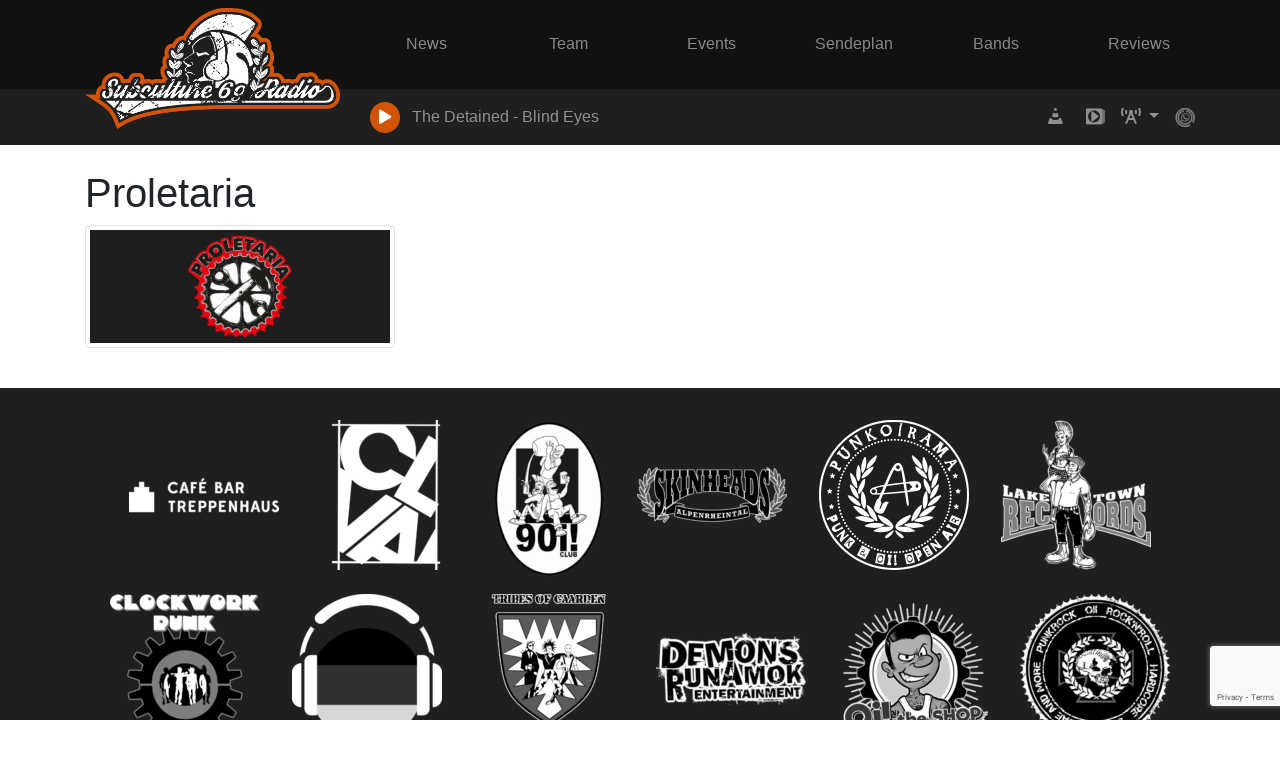

--- FILE ---
content_type: text/html; charset=UTF-8
request_url: https://www.subculture69radio.com/bands/proletaria/
body_size: 7368
content:
<!DOCTYPE html>
<html class="min-vh-100" lang="de">
<head>
	<meta charset="UTF-8" />
	<meta http-equiv="x-ua-compatible" content="ie=edge" />
	<meta name="viewport" content="width=device-width, initial-scale=1" />

	<meta name='robots' content='max-image-preview:large' />
<link rel='dns-prefetch' href='//www.google.com' />
<script type="text/javascript">
/* <![CDATA[ */
window._wpemojiSettings = {"baseUrl":"https:\/\/s.w.org\/images\/core\/emoji\/15.0.3\/72x72\/","ext":".png","svgUrl":"https:\/\/s.w.org\/images\/core\/emoji\/15.0.3\/svg\/","svgExt":".svg","source":{"concatemoji":"https:\/\/www.subculture69radio.com\/wp-includes\/js\/wp-emoji-release.min.js?ver=6.6.4"}};
/*! This file is auto-generated */
!function(i,n){var o,s,e;function c(e){try{var t={supportTests:e,timestamp:(new Date).valueOf()};sessionStorage.setItem(o,JSON.stringify(t))}catch(e){}}function p(e,t,n){e.clearRect(0,0,e.canvas.width,e.canvas.height),e.fillText(t,0,0);var t=new Uint32Array(e.getImageData(0,0,e.canvas.width,e.canvas.height).data),r=(e.clearRect(0,0,e.canvas.width,e.canvas.height),e.fillText(n,0,0),new Uint32Array(e.getImageData(0,0,e.canvas.width,e.canvas.height).data));return t.every(function(e,t){return e===r[t]})}function u(e,t,n){switch(t){case"flag":return n(e,"\ud83c\udff3\ufe0f\u200d\u26a7\ufe0f","\ud83c\udff3\ufe0f\u200b\u26a7\ufe0f")?!1:!n(e,"\ud83c\uddfa\ud83c\uddf3","\ud83c\uddfa\u200b\ud83c\uddf3")&&!n(e,"\ud83c\udff4\udb40\udc67\udb40\udc62\udb40\udc65\udb40\udc6e\udb40\udc67\udb40\udc7f","\ud83c\udff4\u200b\udb40\udc67\u200b\udb40\udc62\u200b\udb40\udc65\u200b\udb40\udc6e\u200b\udb40\udc67\u200b\udb40\udc7f");case"emoji":return!n(e,"\ud83d\udc26\u200d\u2b1b","\ud83d\udc26\u200b\u2b1b")}return!1}function f(e,t,n){var r="undefined"!=typeof WorkerGlobalScope&&self instanceof WorkerGlobalScope?new OffscreenCanvas(300,150):i.createElement("canvas"),a=r.getContext("2d",{willReadFrequently:!0}),o=(a.textBaseline="top",a.font="600 32px Arial",{});return e.forEach(function(e){o[e]=t(a,e,n)}),o}function t(e){var t=i.createElement("script");t.src=e,t.defer=!0,i.head.appendChild(t)}"undefined"!=typeof Promise&&(o="wpEmojiSettingsSupports",s=["flag","emoji"],n.supports={everything:!0,everythingExceptFlag:!0},e=new Promise(function(e){i.addEventListener("DOMContentLoaded",e,{once:!0})}),new Promise(function(t){var n=function(){try{var e=JSON.parse(sessionStorage.getItem(o));if("object"==typeof e&&"number"==typeof e.timestamp&&(new Date).valueOf()<e.timestamp+604800&&"object"==typeof e.supportTests)return e.supportTests}catch(e){}return null}();if(!n){if("undefined"!=typeof Worker&&"undefined"!=typeof OffscreenCanvas&&"undefined"!=typeof URL&&URL.createObjectURL&&"undefined"!=typeof Blob)try{var e="postMessage("+f.toString()+"("+[JSON.stringify(s),u.toString(),p.toString()].join(",")+"));",r=new Blob([e],{type:"text/javascript"}),a=new Worker(URL.createObjectURL(r),{name:"wpTestEmojiSupports"});return void(a.onmessage=function(e){c(n=e.data),a.terminate(),t(n)})}catch(e){}c(n=f(s,u,p))}t(n)}).then(function(e){for(var t in e)n.supports[t]=e[t],n.supports.everything=n.supports.everything&&n.supports[t],"flag"!==t&&(n.supports.everythingExceptFlag=n.supports.everythingExceptFlag&&n.supports[t]);n.supports.everythingExceptFlag=n.supports.everythingExceptFlag&&!n.supports.flag,n.DOMReady=!1,n.readyCallback=function(){n.DOMReady=!0}}).then(function(){return e}).then(function(){var e;n.supports.everything||(n.readyCallback(),(e=n.source||{}).concatemoji?t(e.concatemoji):e.wpemoji&&e.twemoji&&(t(e.twemoji),t(e.wpemoji)))}))}((window,document),window._wpemojiSettings);
/* ]]> */
</script>
<style id='wp-emoji-styles-inline-css' type='text/css'>

	img.wp-smiley, img.emoji {
		display: inline !important;
		border: none !important;
		box-shadow: none !important;
		height: 1em !important;
		width: 1em !important;
		margin: 0 0.07em !important;
		vertical-align: -0.1em !important;
		background: none !important;
		padding: 0 !important;
	}
</style>
<link rel='stylesheet' id='wp-block-library-css' href='https://www.subculture69radio.com/wp-includes/css/dist/block-library/style.min.css?ver=6.6.4' type='text/css' media='all' />
<style id='classic-theme-styles-inline-css' type='text/css'>
/*! This file is auto-generated */
.wp-block-button__link{color:#fff;background-color:#32373c;border-radius:9999px;box-shadow:none;text-decoration:none;padding:calc(.667em + 2px) calc(1.333em + 2px);font-size:1.125em}.wp-block-file__button{background:#32373c;color:#fff;text-decoration:none}
</style>
<style id='global-styles-inline-css' type='text/css'>
:root{--wp--preset--aspect-ratio--square: 1;--wp--preset--aspect-ratio--4-3: 4/3;--wp--preset--aspect-ratio--3-4: 3/4;--wp--preset--aspect-ratio--3-2: 3/2;--wp--preset--aspect-ratio--2-3: 2/3;--wp--preset--aspect-ratio--16-9: 16/9;--wp--preset--aspect-ratio--9-16: 9/16;--wp--preset--color--black: #000000;--wp--preset--color--cyan-bluish-gray: #abb8c3;--wp--preset--color--white: #ffffff;--wp--preset--color--pale-pink: #f78da7;--wp--preset--color--vivid-red: #cf2e2e;--wp--preset--color--luminous-vivid-orange: #ff6900;--wp--preset--color--luminous-vivid-amber: #fcb900;--wp--preset--color--light-green-cyan: #7bdcb5;--wp--preset--color--vivid-green-cyan: #00d084;--wp--preset--color--pale-cyan-blue: #8ed1fc;--wp--preset--color--vivid-cyan-blue: #0693e3;--wp--preset--color--vivid-purple: #9b51e0;--wp--preset--gradient--vivid-cyan-blue-to-vivid-purple: linear-gradient(135deg,rgba(6,147,227,1) 0%,rgb(155,81,224) 100%);--wp--preset--gradient--light-green-cyan-to-vivid-green-cyan: linear-gradient(135deg,rgb(122,220,180) 0%,rgb(0,208,130) 100%);--wp--preset--gradient--luminous-vivid-amber-to-luminous-vivid-orange: linear-gradient(135deg,rgba(252,185,0,1) 0%,rgba(255,105,0,1) 100%);--wp--preset--gradient--luminous-vivid-orange-to-vivid-red: linear-gradient(135deg,rgba(255,105,0,1) 0%,rgb(207,46,46) 100%);--wp--preset--gradient--very-light-gray-to-cyan-bluish-gray: linear-gradient(135deg,rgb(238,238,238) 0%,rgb(169,184,195) 100%);--wp--preset--gradient--cool-to-warm-spectrum: linear-gradient(135deg,rgb(74,234,220) 0%,rgb(151,120,209) 20%,rgb(207,42,186) 40%,rgb(238,44,130) 60%,rgb(251,105,98) 80%,rgb(254,248,76) 100%);--wp--preset--gradient--blush-light-purple: linear-gradient(135deg,rgb(255,206,236) 0%,rgb(152,150,240) 100%);--wp--preset--gradient--blush-bordeaux: linear-gradient(135deg,rgb(254,205,165) 0%,rgb(254,45,45) 50%,rgb(107,0,62) 100%);--wp--preset--gradient--luminous-dusk: linear-gradient(135deg,rgb(255,203,112) 0%,rgb(199,81,192) 50%,rgb(65,88,208) 100%);--wp--preset--gradient--pale-ocean: linear-gradient(135deg,rgb(255,245,203) 0%,rgb(182,227,212) 50%,rgb(51,167,181) 100%);--wp--preset--gradient--electric-grass: linear-gradient(135deg,rgb(202,248,128) 0%,rgb(113,206,126) 100%);--wp--preset--gradient--midnight: linear-gradient(135deg,rgb(2,3,129) 0%,rgb(40,116,252) 100%);--wp--preset--font-size--small: 13px;--wp--preset--font-size--medium: 20px;--wp--preset--font-size--large: 36px;--wp--preset--font-size--x-large: 42px;--wp--preset--spacing--20: 0.44rem;--wp--preset--spacing--30: 0.67rem;--wp--preset--spacing--40: 1rem;--wp--preset--spacing--50: 1.5rem;--wp--preset--spacing--60: 2.25rem;--wp--preset--spacing--70: 3.38rem;--wp--preset--spacing--80: 5.06rem;--wp--preset--shadow--natural: 6px 6px 9px rgba(0, 0, 0, 0.2);--wp--preset--shadow--deep: 12px 12px 50px rgba(0, 0, 0, 0.4);--wp--preset--shadow--sharp: 6px 6px 0px rgba(0, 0, 0, 0.2);--wp--preset--shadow--outlined: 6px 6px 0px -3px rgba(255, 255, 255, 1), 6px 6px rgba(0, 0, 0, 1);--wp--preset--shadow--crisp: 6px 6px 0px rgba(0, 0, 0, 1);}:where(.is-layout-flex){gap: 0.5em;}:where(.is-layout-grid){gap: 0.5em;}body .is-layout-flex{display: flex;}.is-layout-flex{flex-wrap: wrap;align-items: center;}.is-layout-flex > :is(*, div){margin: 0;}body .is-layout-grid{display: grid;}.is-layout-grid > :is(*, div){margin: 0;}:where(.wp-block-columns.is-layout-flex){gap: 2em;}:where(.wp-block-columns.is-layout-grid){gap: 2em;}:where(.wp-block-post-template.is-layout-flex){gap: 1.25em;}:where(.wp-block-post-template.is-layout-grid){gap: 1.25em;}.has-black-color{color: var(--wp--preset--color--black) !important;}.has-cyan-bluish-gray-color{color: var(--wp--preset--color--cyan-bluish-gray) !important;}.has-white-color{color: var(--wp--preset--color--white) !important;}.has-pale-pink-color{color: var(--wp--preset--color--pale-pink) !important;}.has-vivid-red-color{color: var(--wp--preset--color--vivid-red) !important;}.has-luminous-vivid-orange-color{color: var(--wp--preset--color--luminous-vivid-orange) !important;}.has-luminous-vivid-amber-color{color: var(--wp--preset--color--luminous-vivid-amber) !important;}.has-light-green-cyan-color{color: var(--wp--preset--color--light-green-cyan) !important;}.has-vivid-green-cyan-color{color: var(--wp--preset--color--vivid-green-cyan) !important;}.has-pale-cyan-blue-color{color: var(--wp--preset--color--pale-cyan-blue) !important;}.has-vivid-cyan-blue-color{color: var(--wp--preset--color--vivid-cyan-blue) !important;}.has-vivid-purple-color{color: var(--wp--preset--color--vivid-purple) !important;}.has-black-background-color{background-color: var(--wp--preset--color--black) !important;}.has-cyan-bluish-gray-background-color{background-color: var(--wp--preset--color--cyan-bluish-gray) !important;}.has-white-background-color{background-color: var(--wp--preset--color--white) !important;}.has-pale-pink-background-color{background-color: var(--wp--preset--color--pale-pink) !important;}.has-vivid-red-background-color{background-color: var(--wp--preset--color--vivid-red) !important;}.has-luminous-vivid-orange-background-color{background-color: var(--wp--preset--color--luminous-vivid-orange) !important;}.has-luminous-vivid-amber-background-color{background-color: var(--wp--preset--color--luminous-vivid-amber) !important;}.has-light-green-cyan-background-color{background-color: var(--wp--preset--color--light-green-cyan) !important;}.has-vivid-green-cyan-background-color{background-color: var(--wp--preset--color--vivid-green-cyan) !important;}.has-pale-cyan-blue-background-color{background-color: var(--wp--preset--color--pale-cyan-blue) !important;}.has-vivid-cyan-blue-background-color{background-color: var(--wp--preset--color--vivid-cyan-blue) !important;}.has-vivid-purple-background-color{background-color: var(--wp--preset--color--vivid-purple) !important;}.has-black-border-color{border-color: var(--wp--preset--color--black) !important;}.has-cyan-bluish-gray-border-color{border-color: var(--wp--preset--color--cyan-bluish-gray) !important;}.has-white-border-color{border-color: var(--wp--preset--color--white) !important;}.has-pale-pink-border-color{border-color: var(--wp--preset--color--pale-pink) !important;}.has-vivid-red-border-color{border-color: var(--wp--preset--color--vivid-red) !important;}.has-luminous-vivid-orange-border-color{border-color: var(--wp--preset--color--luminous-vivid-orange) !important;}.has-luminous-vivid-amber-border-color{border-color: var(--wp--preset--color--luminous-vivid-amber) !important;}.has-light-green-cyan-border-color{border-color: var(--wp--preset--color--light-green-cyan) !important;}.has-vivid-green-cyan-border-color{border-color: var(--wp--preset--color--vivid-green-cyan) !important;}.has-pale-cyan-blue-border-color{border-color: var(--wp--preset--color--pale-cyan-blue) !important;}.has-vivid-cyan-blue-border-color{border-color: var(--wp--preset--color--vivid-cyan-blue) !important;}.has-vivid-purple-border-color{border-color: var(--wp--preset--color--vivid-purple) !important;}.has-vivid-cyan-blue-to-vivid-purple-gradient-background{background: var(--wp--preset--gradient--vivid-cyan-blue-to-vivid-purple) !important;}.has-light-green-cyan-to-vivid-green-cyan-gradient-background{background: var(--wp--preset--gradient--light-green-cyan-to-vivid-green-cyan) !important;}.has-luminous-vivid-amber-to-luminous-vivid-orange-gradient-background{background: var(--wp--preset--gradient--luminous-vivid-amber-to-luminous-vivid-orange) !important;}.has-luminous-vivid-orange-to-vivid-red-gradient-background{background: var(--wp--preset--gradient--luminous-vivid-orange-to-vivid-red) !important;}.has-very-light-gray-to-cyan-bluish-gray-gradient-background{background: var(--wp--preset--gradient--very-light-gray-to-cyan-bluish-gray) !important;}.has-cool-to-warm-spectrum-gradient-background{background: var(--wp--preset--gradient--cool-to-warm-spectrum) !important;}.has-blush-light-purple-gradient-background{background: var(--wp--preset--gradient--blush-light-purple) !important;}.has-blush-bordeaux-gradient-background{background: var(--wp--preset--gradient--blush-bordeaux) !important;}.has-luminous-dusk-gradient-background{background: var(--wp--preset--gradient--luminous-dusk) !important;}.has-pale-ocean-gradient-background{background: var(--wp--preset--gradient--pale-ocean) !important;}.has-electric-grass-gradient-background{background: var(--wp--preset--gradient--electric-grass) !important;}.has-midnight-gradient-background{background: var(--wp--preset--gradient--midnight) !important;}.has-small-font-size{font-size: var(--wp--preset--font-size--small) !important;}.has-medium-font-size{font-size: var(--wp--preset--font-size--medium) !important;}.has-large-font-size{font-size: var(--wp--preset--font-size--large) !important;}.has-x-large-font-size{font-size: var(--wp--preset--font-size--x-large) !important;}
:where(.wp-block-post-template.is-layout-flex){gap: 1.25em;}:where(.wp-block-post-template.is-layout-grid){gap: 1.25em;}
:where(.wp-block-columns.is-layout-flex){gap: 2em;}:where(.wp-block-columns.is-layout-grid){gap: 2em;}
:root :where(.wp-block-pullquote){font-size: 1.5em;line-height: 1.6;}
</style>
<link rel='stylesheet' id='style-css' href='https://www.subculture69radio.com/wp-content/themes/subculture69radio-1/style.css?ver=6.6.4' type='text/css' media='all' />
<link rel='stylesheet' id='custom-media-css' href='https://www.subculture69radio.com/wp-content/themes/subculture69radio-1/vendor/fontello-6c6490bb/css/custom-media.css?ver=6.6.4' type='text/css' media='all' />
<link rel='stylesheet' id='contact-css' href='https://www.subculture69radio.com/wp-content/plugins/contact/style.css?ver=6.6.4' type='text/css' media='all' />
<link rel='stylesheet' id='wishbox-css' href='https://www.subculture69radio.com/wp-content/plugins/wishbox/style.css?ver=6.6.4' type='text/css' media='all' />
<script type="text/javascript" src="https://www.google.com/recaptcha/api.js?render=6LeSRb0UAAAAAMSgZ8HrJRX89q3nzOdutS0IHqUw" id="recaptcha_api-js"></script>
<script type="text/javascript" src="https://www.subculture69radio.com/wp-includes/js/jquery/jquery.min.js?ver=3.7.1" id="jquery-core-js"></script>
<script type="text/javascript" src="https://www.subculture69radio.com/wp-includes/js/jquery/jquery-migrate.min.js?ver=3.4.1" id="jquery-migrate-js"></script>
<link rel="https://api.w.org/" href="https://www.subculture69radio.com/wp-json/" /><link rel="EditURI" type="application/rsd+xml" title="RSD" href="https://www.subculture69radio.com/xmlrpc.php?rsd" />
<meta name="generator" content="WordPress 6.6.4" />
<link rel="canonical" href="https://www.subculture69radio.com/bands/proletaria/" />
<link rel='shortlink' href='https://www.subculture69radio.com/?p=6052' />
<link rel="alternate" title="oEmbed (JSON)" type="application/json+oembed" href="https://www.subculture69radio.com/wp-json/oembed/1.0/embed?url=https%3A%2F%2Fwww.subculture69radio.com%2Fbands%2Fproletaria%2F" />
<link rel="alternate" title="oEmbed (XML)" type="text/xml+oembed" href="https://www.subculture69radio.com/wp-json/oembed/1.0/embed?url=https%3A%2F%2Fwww.subculture69radio.com%2Fbands%2Fproletaria%2F&#038;format=xml" />
<link rel="icon" href="https://www.subculture69radio.com/wp-content/uploads/Logos/cropped-69erkopf-32x32.png" sizes="32x32" />
<link rel="icon" href="https://www.subculture69radio.com/wp-content/uploads/Logos/cropped-69erkopf-192x192.png" sizes="192x192" />
<link rel="apple-touch-icon" href="https://www.subculture69radio.com/wp-content/uploads/Logos/cropped-69erkopf-180x180.png" />
<meta name="msapplication-TileImage" content="https://www.subculture69radio.com/wp-content/uploads/Logos/cropped-69erkopf-270x270.png" />
</head>
<body class="min-vh-100 d-flex flex-column">
		<nav class="navbar navbar-main navbar-expand-lg navbar-dark bg-dark">
		<div class="container">
			<div class="row">
				<a class="col-lg-3 mb-lg-n5" href="https://www.subculture69radio.com">
					<img alt="" class="img-fluid" src="https://www.subculture69radio.com/wp-content/themes/subculture69radio-1/img/logo.png" />
				</a>
				<button class="navbar-toggler position-absolute" type="button" data-toggle="collapse" data-target="#nav" aria-controls="nav" aria-expanded="false" aria-label="Toggle navigation">
					<span class="navbar-toggler-icon"></span>
				</button>
				<div id="nav" class="collapse navbar-collapse col-lg-9 text-center"><ul id="menu-hauptmenue" class="nav navbar-nav row flex-fill"><li itemscope="itemscope" itemtype="https://www.schema.org/SiteNavigationElement" id="menu-item-5725" class="col-lg-2 menu-item menu-item-type-custom menu-item-object-custom menu-item-home menu-item-5725 nav-item"><a title="News" href="https://www.subculture69radio.com/" class="nav-link">News</a></li>
<li itemscope="itemscope" itemtype="https://www.schema.org/SiteNavigationElement" id="menu-item-5742" class="col-lg-2 menu-item menu-item-type-post_type_archive menu-item-object-team menu-item-5742 nav-item"><a title="Team" href="https://www.subculture69radio.com/team/" class="nav-link">Team</a></li>
<li itemscope="itemscope" itemtype="https://www.schema.org/SiteNavigationElement" id="menu-item-5737" class="col-lg-2 menu-item menu-item-type-post_type_archive menu-item-object-event menu-item-5737 nav-item"><a title="Events" href="https://www.subculture69radio.com/events/" class="nav-link">Events</a></li>
<li itemscope="itemscope" itemtype="https://www.schema.org/SiteNavigationElement" id="menu-item-5890" class="col-lg-2 menu-item menu-item-type-post_type_archive menu-item-object-scheduled menu-item-5890 nav-item"><a title="Sendeplan" href="https://www.subculture69radio.com/scheduler/" class="nav-link">Sendeplan</a></li>
<li itemscope="itemscope" itemtype="https://www.schema.org/SiteNavigationElement" id="menu-item-5889" class="col-lg-2 menu-item menu-item-type-post_type_archive menu-item-object-band menu-item-5889 nav-item"><a title="Bands" href="https://www.subculture69radio.com/bands/" class="nav-link">Bands</a></li>
<li itemscope="itemscope" itemtype="https://www.schema.org/SiteNavigationElement" id="menu-item-6533" class="col-lg-2 menu-item menu-item-type-taxonomy menu-item-object-category menu-item-6533 nav-item"><a title="Reviews" href="https://www.subculture69radio.com/category/reviews/" class="nav-link">Reviews</a></li>
</ul></div>			</div>
		</div>
	</nav>
		<div class="navbar-dark bg-semi-dark text-white py-2">
		<div class="container">
			<div class="row">
				<div class="col-12 col-lg-9 offset-lg-3 d-flex flex-column flex-lg-row">
					<div class="flex-fill text-truncate">
						<button class="btn btn-sm btn-primary rounded-circle mr-2" id="radio-control" type="button"><i class="fas fa-play"></i></button>
						<span id="now-playing" class="navbar-text"></span>
						<audio class="d-none" id="radio" src="https://azuracast.subculture69radio.com/radio/8000/sbc69r" preload="none"></audio>
					</div>
										<div class="d-flex">
						<ul id="menu-radio" class="navbar-nav flex-row"><li itemscope="itemscope" itemtype="https://www.schema.org/SiteNavigationElement" id="menu-item-6066" class="menu-item menu-item-type-custom menu-item-object-custom menu-item-6066 nav-item"><a title="VLC, WinAmp, etc." href="https://azuracast.subculture69radio.com/public/sbc69r/playlist.pls" class="nav-link"><i class="cm-icon-vlc" aria-hidden="true"></i> <span class="sr-only">VLC, WinAmp, etc.</span></a></li>
<li itemscope="itemscope" itemtype="https://www.schema.org/SiteNavigationElement" id="menu-item-6067" class="menu-item menu-item-type-custom menu-item-object-custom menu-item-6067 nav-item"><a title="Windows Media Player" href="https://azuracast.subculture69radio.com/public/sbc69r/playlist.m3u" class="nav-link"><i class="cm-icon-windows-media-player" aria-hidden="true"></i> <span class="sr-only">Windows Media Player</span></a></li>
<li itemscope="itemscope" itemtype="https://www.schema.org/SiteNavigationElement" id="menu-item-6068" class="menu-item menu-item-type-custom menu-item-object-custom menu-item-has-children dropdown menu-item-6068 nav-item"><a title="Ext. Radiostationen" href="#" data-toggle="dropdown" aria-haspopup="true" aria-expanded="false" class="dropdown-toggle nav-link" id="menu-item-dropdown-6068"><i class="fas fa-broadcast-tower" aria-hidden="true"></i> <span class="sr-only">Ext. Radiostationen</span></a>
<ul class="dropdown-menu" aria-labelledby="menu-item-dropdown-6068" role="menu">
	<li itemscope="itemscope" itemtype="https://www.schema.org/SiteNavigationElement" id="menu-item-9118" class="menu-item menu-item-type-custom menu-item-object-custom menu-item-9118 nav-item"><a title="VRadio" href="http://akouradio.com/play?id=26370" class="dropdown-item">VRadio</a></li>
	<li itemscope="itemscope" itemtype="https://www.schema.org/SiteNavigationElement" id="menu-item-8570" class="menu-item menu-item-type-custom menu-item-object-custom menu-item-8570 nav-item"><a title="Deutsche-Radio.de" href="https://deutsche-radio.de/1580-subculture-69-radio.html" class="dropdown-item">Deutsche-Radio.de</a></li>
	<li itemscope="itemscope" itemtype="https://www.schema.org/SiteNavigationElement" id="menu-item-6070" class="menu-item menu-item-type-custom menu-item-object-custom menu-item-6070 nav-item"><a title="Online Radio Box" target="_blank" href="https://onlineradiobox.com/de/subculture69/" class="dropdown-item">Online Radio Box</a></li>
	<li itemscope="itemscope" itemtype="https://www.schema.org/SiteNavigationElement" id="menu-item-6071" class="menu-item menu-item-type-custom menu-item-object-custom menu-item-6071 nav-item"><a title="radio.de" target="_blank" href="https://www.radio.de/s/subculture69" class="dropdown-item">radio.de</a></li>
	<li itemscope="itemscope" itemtype="https://www.schema.org/SiteNavigationElement" id="menu-item-6069" class="menu-item menu-item-type-custom menu-item-object-custom menu-item-6069 nav-item"><a title="TuneIn" target="_blank" href="https://tunein.com/radio/Subculture-69-Radio-s272566/" class="dropdown-item">TuneIn</a></li>
	<li itemscope="itemscope" itemtype="https://www.schema.org/SiteNavigationElement" id="menu-item-6072" class="menu-item menu-item-type-custom menu-item-object-custom menu-item-6072 nav-item"><a title="vTuner" target="_blank" href="http://vtuner.com/setupapp/guide/asp/BrowseStations/dynampls.asp?id=81685&#038;k=f17609b4adde15e8ae0f89aad651992e772b3e99dfcede44b4953e0a9ab9eef2" class="dropdown-item">vTuner</a></li>
	<li itemscope="itemscope" itemtype="https://www.schema.org/SiteNavigationElement" id="menu-item-7827" class="menu-item menu-item-type-custom menu-item-object-custom menu-item-7827 nav-item"><a title="Raddio.net" href="https://raddio.net/270175-subculture-69-radio/" class="dropdown-item">Raddio.net</a></li>
</ul>
</li>
<li itemscope="itemscope" itemtype="https://www.schema.org/SiteNavigationElement" id="menu-item-8227" class="menu-item menu-item-type-custom menu-item-object-custom menu-item-8227 nav-item"><a href="https://whatsapp.com/channel/0029VaNDG46HrDZlYYRB5523" class="nav-link"><img alt="Whats App Kanal" class="img-fluid img-grayscale-hover" src="https://www.subculture69radio.com/wp-content/uploads/2024/02/WhatsappIconChannelklein-e1707037689170.png" title="Whats App Kanal" /></a></li>
</ul>					</div>
									</div>
			</div>
		</div>
	</div>	<div class="container flex-fill py-4">
		<div class="row flex-lg-row-reverse">
						<div class="col-12 ">
								<article id="post-6052" class="post-6052 band type-band status-publish hentry">
	<h1 class="mt-0">Proletaria</h1>	<p>
	    	        <a href="https://www.subculture69radio.com/wp-content/uploads/2020/02/Proletaria.jpg" data-toggle="lightbox">
	            <img class="img-thumbnail float-left mr-3 mb-3" src="https://www.subculture69radio.com/wp-content/uploads/2020/02/Proletaria-300x113.jpg" title="Proletaria" alt="" />
	        </a>
	    	    			</p>
</article>
			</div>
		</div>
	</div>
	<footer>
		<div class="bg-semi-dark py-4">
			<div class="container">
			    <ul id="menu-partner" class="nav row justify-content-center"><li itemscope="itemscope" itemtype="https://www.schema.org/SiteNavigationElement" id="menu-item-5826" class="menu-item menu-item-type-custom menu-item-object-custom menu-item-5826 nav-item"><a href="https://treppenhaus.ch/" class="nav-link"><img alt="Café Bar Treppenhaus" class="img-fluid img-grayscale-hover" src="https://www.subculture69radio.com/wp-content/uploads/2020/01/Cafe_Bar_Treppenhaus-e1580032386556.png" title="Café Bar Treppenhaus" /></a></li>
<li itemscope="itemscope" itemtype="https://www.schema.org/SiteNavigationElement" id="menu-item-5823" class="menu-item menu-item-type-custom menu-item-object-custom menu-item-5823 nav-item"><a href="https://www.vaudeville.de/" class="nav-link"><img alt="Club Vaudeville" class="img-fluid img-grayscale-hover" src="https://www.subculture69radio.com/wp-content/uploads/2020/01/Club_Vaudeville-e1580031807445.png" title="Club Vaudeville" /></a></li>
<li itemscope="itemscope" itemtype="https://www.schema.org/SiteNavigationElement" id="menu-item-8206" class="menu-item menu-item-type-custom menu-item-object-custom menu-item-8206 nav-item"><a href="https://www.facebook.com/90iclubgermany" class="nav-link"><img alt="90i!s Club Germany" class="img-fluid img-grayscale-hover" src="https://www.subculture69radio.com/wp-content/uploads/2024/02/90isClub-e1706967568991.png" title="90i!s Club Germany" /></a></li>
<li itemscope="itemscope" itemtype="https://www.schema.org/SiteNavigationElement" id="menu-item-5814" class="menu-item menu-item-type-custom menu-item-object-custom menu-item-5814 nav-item"><a href="https://www.facebook.com/Skinheads-Alpenrheintal-1815889181785548/" class="nav-link"><img alt="Skinheads Alpenrheintal" class="img-fluid img-grayscale-hover" src="https://www.subculture69radio.com/wp-content/uploads/2020/01/Skinheads_Alpenrheintal-e1579971419260.png" title="Skinheads Alpenrheintal" /></a></li>
<li itemscope="itemscope" itemtype="https://www.schema.org/SiteNavigationElement" id="menu-item-7905" class="menu-item menu-item-type-custom menu-item-object-custom menu-item-7905 nav-item"><a href="https://punkoirama.de" class="nav-link"><img alt="PunkOiRama" class="img-fluid img-grayscale-hover" src="https://www.subculture69radio.com/wp-content/uploads/2023/01/117444523_1167071346999176_1373944996732219925_n.png" title="PunkOiRama" /></a></li>
<li itemscope="itemscope" itemtype="https://www.schema.org/SiteNavigationElement" id="menu-item-5819" class="menu-item menu-item-type-custom menu-item-object-custom menu-item-5819 nav-item"><a href="https://www.laketown-records.de/" class="nav-link"><img alt="Laketown Records" class="img-fluid img-grayscale-hover" src="https://www.subculture69radio.com/wp-content/uploads/2020/01/Laketown_Rec-e1580031259660.png" title="Laketown Records" /></a></li>
<li itemscope="itemscope" itemtype="https://www.schema.org/SiteNavigationElement" id="menu-item-5824" class="menu-item menu-item-type-custom menu-item-object-custom menu-item-5824 nav-item"><a href="https://clockworkpunk.bigcartel.com/" class="nav-link"><img alt="Clockwork Punk" class="img-fluid img-grayscale-hover" src="https://www.subculture69radio.com/wp-content/uploads/2020/01/Clockwork_Punk-e1580031999225.png" title="Clockwork Punk" /></a></li>
<li itemscope="itemscope" itemtype="https://www.schema.org/SiteNavigationElement" id="menu-item-8577" class="menu-item menu-item-type-custom menu-item-object-custom menu-item-8577 nav-item"><a href="https://deutsche-radio.de" class="nav-link"><img alt="Deutsche-Radio.de" class="img-fluid img-grayscale-hover" src="https://www.subculture69radio.com/wp-content/uploads/2024/10/drohg-e1730297004462.png" title="Deutsche-Radio.de" /></a></li>
<li itemscope="itemscope" itemtype="https://www.schema.org/SiteNavigationElement" id="menu-item-5810" class="menu-item menu-item-type-custom menu-item-object-custom menu-item-5810 nav-item"><a href="https://www.facebook.com/tribesofgaarden/" class="nav-link"><img alt="Tribes of Gaarden - Subculture Concerts" class="img-fluid img-grayscale-hover" src="https://www.subculture69radio.com/wp-content/uploads/2020/01/Tribes_of_Gaarden_-_Subculture_Concerts-e1579970784575.png" title="Tribes of Gaarden - Subculture Concerts" /></a></li>
<li itemscope="itemscope" itemtype="https://www.schema.org/SiteNavigationElement" id="menu-item-5822" class="menu-item menu-item-type-custom menu-item-object-custom menu-item-5822 nav-item"><a href="https://shop.demonsrunamok.de/de/" class="nav-link"><img alt="Demons Run Amok Entertainment" class="img-fluid img-grayscale-hover" src="https://www.subculture69radio.com/wp-content/uploads/2020/01/Demons_Run_Amok_Entertainment-e1580031686642.png" title="Demons Run Amok Entertainment" /></a></li>
<li itemscope="itemscope" itemtype="https://www.schema.org/SiteNavigationElement" id="menu-item-5809" class="menu-item menu-item-type-custom menu-item-object-custom menu-item-5809 nav-item"><a href="https://www.oi-the-shop.com/de/" class="nav-link"><img alt="Oi the Shop" class="img-fluid img-grayscale-hover" src="https://www.subculture69radio.com/wp-content/uploads/2020/01/Oi_the_Shop-e1579970208794.png" title="Oi the Shop" /></a></li>
<li itemscope="itemscope" itemtype="https://www.schema.org/SiteNavigationElement" id="menu-item-5820" class="menu-item menu-item-type-custom menu-item-object-custom menu-item-5820 nav-item"><a href="https://www.facebook.com/GloriaRockBildergallery/" class="nav-link"><img alt="Gloria Rock Pictures" class="img-fluid img-grayscale-hover" src="https://www.subculture69radio.com/wp-content/uploads/2020/01/Gloria_Rock_Pictures-e1580031395343.png" title="Gloria Rock Pictures" /></a></li>
<li itemscope="itemscope" itemtype="https://www.schema.org/SiteNavigationElement" id="menu-item-5818" class="menu-item menu-item-type-custom menu-item-object-custom menu-item-5818 nav-item"><a href="http://nauthic-records.de/" class="nav-link"><img alt="Nauthic Records" class="img-fluid img-grayscale-hover" src="https://www.subculture69radio.com/wp-content/uploads/2020/01/Nauthic_Rec-e1580031135581.png" title="Nauthic Records" /></a></li>
<li itemscope="itemscope" itemtype="https://www.schema.org/SiteNavigationElement" id="menu-item-5816" class="menu-item menu-item-type-custom menu-item-object-custom menu-item-5816 nav-item"><a href="http://www.onkelmikes.at/" class="nav-link"><img alt="Onkel Mikes Garage" class="img-fluid img-grayscale-hover" src="https://www.subculture69radio.com/wp-content/uploads/2020/01/Onkel_Mikes_Garage-e1579971696202.png" title="Onkel Mikes Garage" /></a></li>
<li itemscope="itemscope" itemtype="https://www.schema.org/SiteNavigationElement" id="menu-item-5815" class="menu-item menu-item-type-custom menu-item-object-custom menu-item-5815 nav-item"><a href="https://www.randaleshop.de/" class="nav-link"><img alt="Randale Records" class="img-fluid img-grayscale-hover" src="https://www.subculture69radio.com/wp-content/uploads/2020/01/Randale_Rec-e1579971547155.png" title="Randale Records" /></a></li>
<li itemscope="itemscope" itemtype="https://www.schema.org/SiteNavigationElement" id="menu-item-5812" class="menu-item menu-item-type-custom menu-item-object-custom menu-item-5812 nav-item"><a href="http://soundsofthestreet.net/" class="nav-link"><img alt="Sounds Of The Streets" class="img-fluid img-grayscale-hover" src="https://www.subculture69radio.com/wp-content/uploads/2020/01/Sounds_of_the_Streets-e1579971176692.png" title="Sounds Of The Streets" /></a></li>
<li itemscope="itemscope" itemtype="https://www.schema.org/SiteNavigationElement" id="menu-item-5811" class="menu-item menu-item-type-custom menu-item-object-custom menu-item-5811 nav-item"><a href="https://www.facebook.com/StandForKidsUkraine/" class="nav-link"><img alt="Stand for Kids" class="img-fluid img-grayscale-hover" src="https://www.subculture69radio.com/wp-content/uploads/2020/01/Stand_for_Kids-e1579971000109.png" title="Stand for Kids" /></a></li>
</ul>				<!--<ul class="nav row justify-content-center">
					<li class="nav-item col-6 col-lg-2"><a href="#"><img alt="" class="img-fluid" src="" /></a></li>
				</ul>-->
			</div>
		</div>
		<div class="navbar navbar-dark navbar-expand bg-dark py-4">
			<div class="container flex-column flex-lg-row">
				<ul id="menu-fussmenue" class="navbar-nav"><li itemscope="itemscope" itemtype="https://www.schema.org/SiteNavigationElement" id="menu-item-5727" class="menu-item menu-item-type-post_type menu-item-object-page menu-item-5727 nav-item"><a title="Kontakt" href="https://www.subculture69radio.com/kontakt/" class="nav-link">Kontakt</a></li>
<li itemscope="itemscope" itemtype="https://www.schema.org/SiteNavigationElement" id="menu-item-6075" class="menu-item menu-item-type-post_type menu-item-object-page menu-item-6075 nav-item"><a title="Datenschutzerklärung" href="https://www.subculture69radio.com/datenschutz/" class="nav-link">Datenschutzerklärung</a></li>
<li itemscope="itemscope" itemtype="https://www.schema.org/SiteNavigationElement" id="menu-item-5728" class="menu-item menu-item-type-post_type menu-item-object-page menu-item-5728 nav-item"><a title="Impressum" href="https://www.subculture69radio.com/impressum/" class="nav-link">Impressum</a></li>
</ul>				<span class="navbar-text">&copy; 2025 Subculture 69 Radio</span>
				<ul id="menu-soziale-netzwerke" class="navbar-nav"><li itemscope="itemscope" itemtype="https://www.schema.org/SiteNavigationElement" id="menu-item-6148" class="menu-item menu-item-type-custom menu-item-object-custom menu-item-6148 nav-item"><a title="Discord" target="_blank" href="https://discord.gg/kTRqwyarhd" class="nav-link"><i class="fab fa-discord" aria-hidden="true"></i> <span class="sr-only">Discord</span></a></li>
<li itemscope="itemscope" itemtype="https://www.schema.org/SiteNavigationElement" id="menu-item-5729" class="menu-item menu-item-type-custom menu-item-object-custom menu-item-5729 nav-item"><a title="Facebook" target="_blank" href="https://www.facebook.com/Subculture69Radio" class="nav-link"><i class="fab fa-facebook-f" aria-hidden="true"></i> <span class="sr-only">Facebook</span></a></li>
<li itemscope="itemscope" itemtype="https://www.schema.org/SiteNavigationElement" id="menu-item-5730" class="menu-item menu-item-type-custom menu-item-object-custom menu-item-5730 nav-item"><a title="Twitter" target="_blank" href="https://twitter.com/subculture69rad" class="nav-link"><i class="fab fa-twitter" aria-hidden="true"></i> <span class="sr-only">Twitter</span></a></li>
<li itemscope="itemscope" itemtype="https://www.schema.org/SiteNavigationElement" id="menu-item-6803" class="menu-item menu-item-type-custom menu-item-object-custom menu-item-6803 nav-item"><a title="Instagram" target="_blank" href="https://www.instagram.com/subculture69radio" class="nav-link"><i class="fab fa-instagram" aria-hidden="true"></i> <span class="sr-only">Instagram</span></a></li>
<li itemscope="itemscope" itemtype="https://www.schema.org/SiteNavigationElement" id="menu-item-5731" class="menu-item menu-item-type-custom menu-item-object-custom menu-item-5731 nav-item"><a title="YouTube" target="_blank" href="https://www.youtube.com/channel/UCtWoh1OqfWQ6gJvP38Q68_w" class="nav-link"><i class="fab fa-youtube" aria-hidden="true"></i> <span class="sr-only">YouTube</span></a></li>
</ul>			</div>
		</div>
	</footer>
	<script type="text/javascript" id="recaptcha-js-extra">
/* <![CDATA[ */
var site_key = "6LeSRb0UAAAAAMSgZ8HrJRX89q3nzOdutS0IHqUw";
/* ]]> */
</script>
<script type="text/javascript" src="https://www.subculture69radio.com/wp-content/plugins/recaptcha/script.js" id="recaptcha-js"></script>
<script type="text/javascript" src="https://www.subculture69radio.com/wp-content/plugins/contact/script.js" id="contact-js"></script>
<script type="text/javascript" src="https://www.subculture69radio.com/wp-content/plugins/wishbox/script.js" id="wishbox-js"></script>
	<script src="https://www.subculture69radio.com/wp-content/themes/subculture69radio-1/vendor/jquery/dist/jquery.slim.min.js"></script>
	<script src="https://www.subculture69radio.com/wp-content/themes/subculture69radio-1/vendor/popper.js/dist/umd/popper.min.js"></script>
	<script src="https://www.subculture69radio.com/wp-content/themes/subculture69radio-1/vendor/bootstrap/dist/js/bootstrap.min.js"></script>
	<script src="https://www.subculture69radio.com/wp-content/themes/subculture69radio-1/vendor/ekko-lightbox/dist/ekko-lightbox.min.js"></script>
	<script src="https://www.subculture69radio.com/wp-content/themes/subculture69radio-1/vendor/nchan/NchanSubscriber.js"></script>
	<script src="https://www.subculture69radio.com/wp-content/themes/subculture69radio-1/script.js"></script>
</body>
</html>


--- FILE ---
content_type: text/html; charset=utf-8
request_url: https://www.google.com/recaptcha/api2/anchor?ar=1&k=6LeSRb0UAAAAAMSgZ8HrJRX89q3nzOdutS0IHqUw&co=aHR0cHM6Ly93d3cuc3ViY3VsdHVyZTY5cmFkaW8uY29tOjQ0Mw..&hl=en&v=cLm1zuaUXPLFw7nzKiQTH1dX&size=invisible&anchor-ms=20000&execute-ms=15000&cb=qn7h49iep9ga
body_size: 45077
content:
<!DOCTYPE HTML><html dir="ltr" lang="en"><head><meta http-equiv="Content-Type" content="text/html; charset=UTF-8">
<meta http-equiv="X-UA-Compatible" content="IE=edge">
<title>reCAPTCHA</title>
<style type="text/css">
/* cyrillic-ext */
@font-face {
  font-family: 'Roboto';
  font-style: normal;
  font-weight: 400;
  src: url(//fonts.gstatic.com/s/roboto/v18/KFOmCnqEu92Fr1Mu72xKKTU1Kvnz.woff2) format('woff2');
  unicode-range: U+0460-052F, U+1C80-1C8A, U+20B4, U+2DE0-2DFF, U+A640-A69F, U+FE2E-FE2F;
}
/* cyrillic */
@font-face {
  font-family: 'Roboto';
  font-style: normal;
  font-weight: 400;
  src: url(//fonts.gstatic.com/s/roboto/v18/KFOmCnqEu92Fr1Mu5mxKKTU1Kvnz.woff2) format('woff2');
  unicode-range: U+0301, U+0400-045F, U+0490-0491, U+04B0-04B1, U+2116;
}
/* greek-ext */
@font-face {
  font-family: 'Roboto';
  font-style: normal;
  font-weight: 400;
  src: url(//fonts.gstatic.com/s/roboto/v18/KFOmCnqEu92Fr1Mu7mxKKTU1Kvnz.woff2) format('woff2');
  unicode-range: U+1F00-1FFF;
}
/* greek */
@font-face {
  font-family: 'Roboto';
  font-style: normal;
  font-weight: 400;
  src: url(//fonts.gstatic.com/s/roboto/v18/KFOmCnqEu92Fr1Mu4WxKKTU1Kvnz.woff2) format('woff2');
  unicode-range: U+0370-0377, U+037A-037F, U+0384-038A, U+038C, U+038E-03A1, U+03A3-03FF;
}
/* vietnamese */
@font-face {
  font-family: 'Roboto';
  font-style: normal;
  font-weight: 400;
  src: url(//fonts.gstatic.com/s/roboto/v18/KFOmCnqEu92Fr1Mu7WxKKTU1Kvnz.woff2) format('woff2');
  unicode-range: U+0102-0103, U+0110-0111, U+0128-0129, U+0168-0169, U+01A0-01A1, U+01AF-01B0, U+0300-0301, U+0303-0304, U+0308-0309, U+0323, U+0329, U+1EA0-1EF9, U+20AB;
}
/* latin-ext */
@font-face {
  font-family: 'Roboto';
  font-style: normal;
  font-weight: 400;
  src: url(//fonts.gstatic.com/s/roboto/v18/KFOmCnqEu92Fr1Mu7GxKKTU1Kvnz.woff2) format('woff2');
  unicode-range: U+0100-02BA, U+02BD-02C5, U+02C7-02CC, U+02CE-02D7, U+02DD-02FF, U+0304, U+0308, U+0329, U+1D00-1DBF, U+1E00-1E9F, U+1EF2-1EFF, U+2020, U+20A0-20AB, U+20AD-20C0, U+2113, U+2C60-2C7F, U+A720-A7FF;
}
/* latin */
@font-face {
  font-family: 'Roboto';
  font-style: normal;
  font-weight: 400;
  src: url(//fonts.gstatic.com/s/roboto/v18/KFOmCnqEu92Fr1Mu4mxKKTU1Kg.woff2) format('woff2');
  unicode-range: U+0000-00FF, U+0131, U+0152-0153, U+02BB-02BC, U+02C6, U+02DA, U+02DC, U+0304, U+0308, U+0329, U+2000-206F, U+20AC, U+2122, U+2191, U+2193, U+2212, U+2215, U+FEFF, U+FFFD;
}
/* cyrillic-ext */
@font-face {
  font-family: 'Roboto';
  font-style: normal;
  font-weight: 500;
  src: url(//fonts.gstatic.com/s/roboto/v18/KFOlCnqEu92Fr1MmEU9fCRc4AMP6lbBP.woff2) format('woff2');
  unicode-range: U+0460-052F, U+1C80-1C8A, U+20B4, U+2DE0-2DFF, U+A640-A69F, U+FE2E-FE2F;
}
/* cyrillic */
@font-face {
  font-family: 'Roboto';
  font-style: normal;
  font-weight: 500;
  src: url(//fonts.gstatic.com/s/roboto/v18/KFOlCnqEu92Fr1MmEU9fABc4AMP6lbBP.woff2) format('woff2');
  unicode-range: U+0301, U+0400-045F, U+0490-0491, U+04B0-04B1, U+2116;
}
/* greek-ext */
@font-face {
  font-family: 'Roboto';
  font-style: normal;
  font-weight: 500;
  src: url(//fonts.gstatic.com/s/roboto/v18/KFOlCnqEu92Fr1MmEU9fCBc4AMP6lbBP.woff2) format('woff2');
  unicode-range: U+1F00-1FFF;
}
/* greek */
@font-face {
  font-family: 'Roboto';
  font-style: normal;
  font-weight: 500;
  src: url(//fonts.gstatic.com/s/roboto/v18/KFOlCnqEu92Fr1MmEU9fBxc4AMP6lbBP.woff2) format('woff2');
  unicode-range: U+0370-0377, U+037A-037F, U+0384-038A, U+038C, U+038E-03A1, U+03A3-03FF;
}
/* vietnamese */
@font-face {
  font-family: 'Roboto';
  font-style: normal;
  font-weight: 500;
  src: url(//fonts.gstatic.com/s/roboto/v18/KFOlCnqEu92Fr1MmEU9fCxc4AMP6lbBP.woff2) format('woff2');
  unicode-range: U+0102-0103, U+0110-0111, U+0128-0129, U+0168-0169, U+01A0-01A1, U+01AF-01B0, U+0300-0301, U+0303-0304, U+0308-0309, U+0323, U+0329, U+1EA0-1EF9, U+20AB;
}
/* latin-ext */
@font-face {
  font-family: 'Roboto';
  font-style: normal;
  font-weight: 500;
  src: url(//fonts.gstatic.com/s/roboto/v18/KFOlCnqEu92Fr1MmEU9fChc4AMP6lbBP.woff2) format('woff2');
  unicode-range: U+0100-02BA, U+02BD-02C5, U+02C7-02CC, U+02CE-02D7, U+02DD-02FF, U+0304, U+0308, U+0329, U+1D00-1DBF, U+1E00-1E9F, U+1EF2-1EFF, U+2020, U+20A0-20AB, U+20AD-20C0, U+2113, U+2C60-2C7F, U+A720-A7FF;
}
/* latin */
@font-face {
  font-family: 'Roboto';
  font-style: normal;
  font-weight: 500;
  src: url(//fonts.gstatic.com/s/roboto/v18/KFOlCnqEu92Fr1MmEU9fBBc4AMP6lQ.woff2) format('woff2');
  unicode-range: U+0000-00FF, U+0131, U+0152-0153, U+02BB-02BC, U+02C6, U+02DA, U+02DC, U+0304, U+0308, U+0329, U+2000-206F, U+20AC, U+2122, U+2191, U+2193, U+2212, U+2215, U+FEFF, U+FFFD;
}
/* cyrillic-ext */
@font-face {
  font-family: 'Roboto';
  font-style: normal;
  font-weight: 900;
  src: url(//fonts.gstatic.com/s/roboto/v18/KFOlCnqEu92Fr1MmYUtfCRc4AMP6lbBP.woff2) format('woff2');
  unicode-range: U+0460-052F, U+1C80-1C8A, U+20B4, U+2DE0-2DFF, U+A640-A69F, U+FE2E-FE2F;
}
/* cyrillic */
@font-face {
  font-family: 'Roboto';
  font-style: normal;
  font-weight: 900;
  src: url(//fonts.gstatic.com/s/roboto/v18/KFOlCnqEu92Fr1MmYUtfABc4AMP6lbBP.woff2) format('woff2');
  unicode-range: U+0301, U+0400-045F, U+0490-0491, U+04B0-04B1, U+2116;
}
/* greek-ext */
@font-face {
  font-family: 'Roboto';
  font-style: normal;
  font-weight: 900;
  src: url(//fonts.gstatic.com/s/roboto/v18/KFOlCnqEu92Fr1MmYUtfCBc4AMP6lbBP.woff2) format('woff2');
  unicode-range: U+1F00-1FFF;
}
/* greek */
@font-face {
  font-family: 'Roboto';
  font-style: normal;
  font-weight: 900;
  src: url(//fonts.gstatic.com/s/roboto/v18/KFOlCnqEu92Fr1MmYUtfBxc4AMP6lbBP.woff2) format('woff2');
  unicode-range: U+0370-0377, U+037A-037F, U+0384-038A, U+038C, U+038E-03A1, U+03A3-03FF;
}
/* vietnamese */
@font-face {
  font-family: 'Roboto';
  font-style: normal;
  font-weight: 900;
  src: url(//fonts.gstatic.com/s/roboto/v18/KFOlCnqEu92Fr1MmYUtfCxc4AMP6lbBP.woff2) format('woff2');
  unicode-range: U+0102-0103, U+0110-0111, U+0128-0129, U+0168-0169, U+01A0-01A1, U+01AF-01B0, U+0300-0301, U+0303-0304, U+0308-0309, U+0323, U+0329, U+1EA0-1EF9, U+20AB;
}
/* latin-ext */
@font-face {
  font-family: 'Roboto';
  font-style: normal;
  font-weight: 900;
  src: url(//fonts.gstatic.com/s/roboto/v18/KFOlCnqEu92Fr1MmYUtfChc4AMP6lbBP.woff2) format('woff2');
  unicode-range: U+0100-02BA, U+02BD-02C5, U+02C7-02CC, U+02CE-02D7, U+02DD-02FF, U+0304, U+0308, U+0329, U+1D00-1DBF, U+1E00-1E9F, U+1EF2-1EFF, U+2020, U+20A0-20AB, U+20AD-20C0, U+2113, U+2C60-2C7F, U+A720-A7FF;
}
/* latin */
@font-face {
  font-family: 'Roboto';
  font-style: normal;
  font-weight: 900;
  src: url(//fonts.gstatic.com/s/roboto/v18/KFOlCnqEu92Fr1MmYUtfBBc4AMP6lQ.woff2) format('woff2');
  unicode-range: U+0000-00FF, U+0131, U+0152-0153, U+02BB-02BC, U+02C6, U+02DA, U+02DC, U+0304, U+0308, U+0329, U+2000-206F, U+20AC, U+2122, U+2191, U+2193, U+2212, U+2215, U+FEFF, U+FFFD;
}

</style>
<link rel="stylesheet" type="text/css" href="https://www.gstatic.com/recaptcha/releases/cLm1zuaUXPLFw7nzKiQTH1dX/styles__ltr.css">
<script nonce="fqRXD5xG2JLmXdIUiG1KBg" type="text/javascript">window['__recaptcha_api'] = 'https://www.google.com/recaptcha/api2/';</script>
<script type="text/javascript" src="https://www.gstatic.com/recaptcha/releases/cLm1zuaUXPLFw7nzKiQTH1dX/recaptcha__en.js" nonce="fqRXD5xG2JLmXdIUiG1KBg">
      
    </script></head>
<body><div id="rc-anchor-alert" class="rc-anchor-alert"></div>
<input type="hidden" id="recaptcha-token" value="[base64]">
<script type="text/javascript" nonce="fqRXD5xG2JLmXdIUiG1KBg">
      recaptcha.anchor.Main.init("[\x22ainput\x22,[\x22bgdata\x22,\x22\x22,\[base64]/[base64]/[base64]/[base64]/[base64]/UCsxOlAsay52LGsuVV0pLGxrKSwwKX0sblQ9ZnVuY3Rpb24oWixrLFAsVyl7dHJ5e1c9WlsoKGt8MCkrMiklM10sWltrXT0oWltrXXwwKS0oWlsoKGt8MCkrMSklM118MCktKFd8MCleKGs9PTE/[base64]/Wi5CKyJ+IjoiRToiKStrLm1lc3NhZ2UrIjoiK2suc3RhY2spLnNsaWNlKDAsMjA0OCl9LHhlPWZ1bmN0aW9uKFosayl7Wi5HLmxlbmd0aD4xMDQ/[base64]/[base64]/[base64]/RVtrKytdPVA6KFA8MjA0OD9FW2srK109UD4+NnwxOTI6KChQJjY0NTEyKT09NTUyOTYmJlcrMTxaLmxlbmd0aCYmKFouY2hhckNvZGVBdChXKzEpJjY0NTEyKT09NTYzMjA/[base64]/[base64]/[base64]/[base64]/[base64]\x22,\[base64]\\u003d\x22,\x22XsKew4oaw6fChcO0S8O+wqF+OsKtOMK1eWVww7HDrzDDjsK/wpbCuHfDvl/DljALaBwXewA6R8KuwrZnwqtGIzA1w6TCrQRrw63CiVlpwpAPKGLClUYxw5fCl8Kqw5ZCD3fCn1/Ds8KNM8KDwrDDjFEFIMK2wpnDrMK1I1kPwo3CoMO3Z8OVwo7Drg7DkF0GfMK4wrXDr8O/YMKWwrlvw4UcA3XCtsKkBTZ8Ki3CnUTDnsKFw4TCmcOtw5fCs8OwZMKgwoHDphTDoSTDm2IhwoDDscKtZMKREcKeOlMdwrMPwqo6eAHDkgl4w6LCoDfCl3tmwobDjT7DnUZUw5rDmGUOw40Bw67DrC7CmCQ/w5bCsnpjGmBtcW/DmCErNMOeTFXCh8OaW8OcwpduDcK9wqjCjsOAw6TCvS/CnngeFiIaD00/w6jDmStbWAHCkWhUwpTCksOiw6ZiA8O/wpnDjnwxDsKMDi3CnHbCi149wr/CoMK+PShHw5nDhzvClMONM8Kbw4oJwrUiw6wdX8OPHcK8w5rDvsKoCiBEw6zDnMKHw50Ca8Oqw4XCqx3CiMO6w54Mw4LDqsK6wrPCtcKfw43DgMK7w7FHw4zDv8OCVHgyd8KowqfDhMORw60VNgUJwrt2YVPCoSDDncOsw4jCo8KNRcK7QgLDsGsjwqUfw7RQwr/CnSTDpsOzcS7DqXLDsMKgwr/DnyLDkkvCjMOcwr9KPjTCqmMRwoxaw793w5tcJMO3NR1aw7DCgsKQw63CjCLCkgjCsk3ClW7CiiBhV8O5KUdCHMKSwr7DgRQrw7PCqgPDgcKXJsKKBUXDmcKGw6LCpyvDuiI+w5zCsSkRQ2pNwr9YGcOzBsK3w6XCnH7CjVPCn8KNWMKaFRpeQRwWw6/DrsKbw7LCrXtAWwTDmDI4AsO2ZAF7dAnDl0zDhDASwqYYwrAxaMKKwqh1w4UmwrN+eMOIeXE9Pw/CoVzCih8tVysDQxLDncKew4k7w4PDo8OQw5tAwqnCqsKZEBFmwqzCsCDCtXxZYcOJcsKzworCmsKAwonCisOjXV3DhsOjb33DpiFSWkJwwqdLwookw6fCtsKOwrXCscKzwqEfTgzDmVkHw4jCgsKjeR5ow5lVw5h3w6bCmsKtw5DDrcO+XB5XwrwIwqVcaT3Cp8K/w6YRwqZ4wr9TUQLDoMK/BDcoBxvCqMKXMsOMwrDDgMOmSsKmw4IYKMK+wqwYwofCscK4WmNfwq0Tw6VmwrEew5/DpsKQacKSwpBycw7CpGM8w44LfRc+wq0jw4DDkMO5wrbDqsK0w7wHwrtdDFHDg8KcwpfDuGrCmsOjYsK1w5/ChcKnc8KtCsOkcADDocK/dHTDh8KhKcOLdmvCicOQd8OMw7JFQcKNw4LCqW17wpEqfjs/wp7DsG3DqsO9wq3DiMK0ER9/w4TDlsObwpnCmEHCpCFQwp9tRcOffMOMwofCrcKUwqTChlbCgMO+f8KADcKWwq7Dk19aYU1PRcKGSMK8HcKhwp/CgsONw4Ekw7Bww6PCqAkfwpvChEXDlXXCoXrCpmoGw5fDnsKCMsOCw55EQSIIwqTCoMO7K3nCs0VRwqY0w5JVacK3a0oDY8KQHE3DoCJXwogdwoPDnsO/WMKaO8O8w7kqw5PCmMKQb8KEecKCb8O6EWoqwqDCkcK0MVrCsWTDmsKrcnImRhI0DT3CssO/acOnwod/HsKVw6tqPCXCnw3Co1TCsSDCjcOQeT/Dh8OuI8Ksw5oia8KAA03Cj8KKDyMUcsKaFxZ0w6JiUMK0bijDrcO2wqDCmzBdR8KnayMLw7E+w5nCssO0MsO7QMOLw65wwoPDjsKjwrnDsXgAN8O5wpJywonDnA4Bw6vDrRDCjMOUwp4wwpnDsRjDsiU6w4d3FcOpw7/CuXvDpMKSw6XDnMOxw40/[base64]/ChsKodMKoXiwMQinDqWQCT8KuwrnDoW8QKlxAdV7CnmDDrUYHwosdLVDCnTbDuDBYOsO6w5/Cum/DnMOlSn9bw4NBRH5Yw4TChcO4w7wBw5kdw7Fvw6TDqDM9LkvCnxURd8KPN8Kgwr/DrBfChCzCqQ56S8OswoVMFRvCvsOewpzCmwLClsOIw5XDtW9uJgjDvRvCmMKLwpV3w6nCgS1qw6PDoFF6w5/DgVVtbsKSXcO4E8KYw4kIw7/[base64]/CucK4SSrCvsOpTcOHd8KPW8ObbMK5DsO5wpvCvxt5wr5YQcOaHcKTw4Vnw7N8csOZRMKIRsOdBcKow5oNJkDCnV3DnMODwqnDhsO6S8Kfw5fDk8OSw5ZZIcKTPMOBw4YEwoJdw6d0woJ8woXDhMOnw7/[base64]/dBNVw44VwqLCv2s5wqTCosKEBgwzWBjDtHXCq8ORw7PCs8O3w6JrLndLw4rDnD/CgcKEf0BhwqvCtsKew5E/[base64]/wpFtYsO1OG9XwpzCicO/wpfDhBx0Hz7CjDJIecKlZGbDjEDCrCfDu8Ouf8OwwozCsMOdf8K8UBvCpsKVwrF/w7NLfsOnwprCuz3ClcKXMz9DwpNCwrjCnS/CrXvCvRBcwo5GJkzCqMK8wp3Ct8KbS8Kpw6XCsyDDi2FqXV3DvSYyUBlOwo/DhMKAMsKbw7UFw4TCqlLCgsOkNkTCnsOjwojCr2Yow5lDwrLCpFDDj8OUw7MmwoArBQzDrHTDiMK/[base64]/DmMKzw4LCrsKqw40/[base64]/Ckj/[base64]/[base64]/CgsK/WR/Dv0BAw67ClxvCtgF7D03CgDM9OQBXEcK3w6vDmmjCi8KQQ30FwqViwoLCgGYdE8KfJ1/DozsUwrTCgHEsHMOTw5/Cr30RVjXDqMKEaDhUXjnCs0xowottw6g1emdmw6ECLMOddcKAOigEBVpKwpHDkcKqUjfDrSYZFCXCo3pRbcKJI8Kiw6NNcnFuw6wjw4/CgD/Cr8KhwrVGd2vDoMKAVG7CrygKw7crGhJSKB0CwqjDjcOLwqTCgsKuw67ClGvCpFYXK8KlwoU2e8KNOGnCh0lLwpDCuMKpwo3Cg8O2w57DjnDCmyDDhsOEw58PwoPCnMKxcDREcsKiw4XDln7DuTPCjzjCm8KqJzRmIEMmYGpEw5ohw6dTw6PCq8KAwotlw7rDp0bCrV/DgityK8KxFDh/KsKRDsKRwovDusKUVWhYwr3DicK/[base64]/[base64]/w6nDr2vDhl3CuMOEwpjCuEnClMOpwp4Lw7TDvDfCtxgNwq8OBcKlYMKFIGjDqsKiwqA/JMKFDyExcMKdwo9iw5PDilHDrcO4w5MFJE1/[base64]/CginDgSptH8KQw4lUwo3Do8OWacO/BXLCrsOtb8OkSMK3w4XDt8KJFjVnf8Odw5LCuzrCuyQMw4wpZMOhwpvCosOGDVM8XMOzw53DnXs/d8Kpw5jCh1zDk8Okw5QhIHVewo3DnHHCssOFw70owpfDsMKZwpfDiWZhfnTCvsKhA8KswqPCh8Kswos3w6DCq8KfF1bDtsKrPDTDhcKVeAHCsgTCj8OyICvCrRPDhcKTw54/IsK0SMKLc8KAOzbDhMOkSMOmQMOLRMKIwrLDicO8aRZ/w7bCksOHCmrCnsOHHsKvFcO0wqpXwoZidsKuwpfDqsOuecOyEzHClXbCucO3wr0xwoFZw49uw4HCrUfDqmrChhzCmT7Dm8KMdMOUwqLCmcO7woTDh8ODw5rCiFdgCcK/en3Dlg01w7DCnkh7w51aHXjCuETCnFXCrcOHV8KfEsOMRsKnNzBQXWhxwrcgCMKjw6rDuXc+w5dfw4rDhsKkOcK5wpxvwqzCgAPCgGE/AS7Dp3PChwtjw596w6B4WkXCs8KhwovCsMKEwpQtw5jDscKJwrgcwrcMEMOlKcO9D8KSSMOzw7/[base64]/Ck8OBU8KuOsK6wrEjc8OSwrU+PsKwwoJrKwUqa34iaz8yUMOXbl/CsU3DsjsMw60Cw4LCpMOsS1UNw6IeRcKcwqrCkMKewq/CjMOCw6/[base64]/[base64]/[base64]/DmsOuw7XCgzM2IcOpwrAWwph2wq7CuMObwqo1bcK2fwU/w4Z7w73Ck8K1XCUtJTwrw4tEwqVfwojCnUvCiMK3wpIzAMKuwpLCmWnCmRHDqMKoagnDkzlvHwrDsMK3bwojTCvDscOXVjxpY8Osw7xtXMOhw5zCtjrDrU9ww4d0GEdAw5JAUX3DoyXCnzTDkMKWwrbCsi5qLVTCnyRrw6nCnsKHQzpUG2zDnBUIKcOswprCg2HClw/Ck8OOwqvDujDCpGLCm8OywovDgsK3RcKiwr54Nm0LXGrCqw/CkUBmw6fDrMOkYAQeMsOWwpjCuFvCgilswrbCuUBzbcKbWVTChA/DicK3B8OjDzzDq8OaccKVH8Kmw53DqiAuMQPDrnsKwq5nwozDkMKEW8KNTcKTLMO1w4vDlsOFwoxjw6wJwqzDr2DCikRGU2Few64cw7HCrhVYcGwBViI7woYGanR/J8O1wq/CvwfCvgUBF8ONw4hcw7gTwoHDisOOwpceAHTDrcK5L3TCjl0jwphNwrLCp8KEZsK9w45YwrjCsWhmLcOfw4jDgU/DkjbDisK8w48Qwp0zIElZwrDDsMKXw7zCsjl/[base64]/[base64]/OzkQLBITHsKPSiEcw4vChibDsCnDnGjCr8Kqw57Dh3AJZRoFwpPDj0JzwqJRw5oWPsOaGRvDtcK1ZcODw7F2NcO/wqPCrsKWRxnCtsKWwoVNw5rCkMO/[base64]/wqMlXlUwXg7CjsOOw7MFwp/DocOCCVVoSMKvMgXDlUzDm8KWfWJNF3HCo8K7JTpfZCMTw5MGw6LDixnDsMOAGsOQRlHCtcOlMC7Cj8KoPBsvw7HCtFvCisOpw4/DhcKEwqAew5jDrMO9Ui/DnmbDkE0mwq8OwofCuBlyw4vCiB/CsBhgw67CjSQ9dcOMwo3CiSzDqmEew6cGw77CjMK4w6BdK0F6AcK3IsKpdcOUwodAwr7DjcK9w5JHFEUtTMK0FBAZZiQxwp7DjWzCtTppSB8iw5TCmjlXwqPCp3RAw73DnSnDrsKvcMKVLGs/[base64]/DsVrDiMKAwoDCicKgKSHDqifDt8O6w6MiwrPDvcKkw794w5wxB0LDqF3CimjCksORfsKBw6MtPTrDg8OrwoEOBzvDj8OTw6XDsHTClcOewoXDmcOzbzkoSsKYURfCtMOKw6dDN8K7w4oUwqgfw7/Cv8O+MmrCusK9UigPZ8O/w7FPTHhHNAzConHDky0KwqIlwqhZeFsLEsKrw5QjL3DCl1TDt0Iqw6NoQxrClcOlDGTDhcKFJ1zCh8Krwow1U1xMNSoABV/[base64]/wqnDt0J/a8KzwpnChMOeDz4fwqt6wpLDujnDhnIGwo0fGsOpLDdVwpLDkxrCsT1FcUjCmhBzdcKgKsOFwrrDkVIMwotfa8OCw6bDpsKTBcKfw7DDucK7w59Hw6YFb8KQwqbCvMKsQwZ9R8KvNMKZZ8O+wrgqdkhYw5MewpMxfAApNzbDmht/E8Kve24ZUWgNw7dbDsK5w47DhsOAAF0sw4xSKMKFPsOGwqsnewLCmEU4V8KNVgvCr8OcOsOFwqpbBcK0wp7DtCwewqwOwqNFMcK9LQ3DmcOhN8KTw6LDkcOKwr9nXjrCrg7DqT00w4E+w5LCrMO/fBzCpMK0KG3DlsKEXMKmBX7Ciw9mwoxpw7TCjGMLB8OObRI2w4JeN8Ksw4jDpHvCvHrCqD7CqMOEwrvDp8K/fcOFak4Cw5BXc0J9RMO6Y1fCg8KKCcK0wpBOMg/[base64]/CvSTDuh/CpGzDtsOieMKQS0l9wqnCjSXCrzk3CRjCij3DtsK+wrDCtsKAHEpEwqrDv8KbVx3CisORw796w5FsR8O6H8OoNcK7wqhmQMO/w6tbw5HDml1IDTViOcOhw4tfO8OXSxskHnYef8OxQsOGwqknw50owrtUYcOeD8KAJsOOTkHCux5Iw4hdwovCucKQTkkQXcKJwpUbenbDk3bCggbDuy1AKybDqCQxZsKKKMKoY0rCmcK3wr/CrGzDl8OXw5c0WQ9IwrBWw7zCmG9Owr7DlWcMLzbCtcOYJGFNwoVrwrU9wpTDnCJgw7PCjcOjIVEDOwMFw4sawq/ColMRSsKrDwomwr7DoMOEUMOGIULChMOVWsKJwpfDscOkNTNZc14Vw5bCqSoSwpHDs8OUwqTCmsKPQyHDlmpxbXZLw4HDrcOoQStFw6PDosKgU04lTMKpBhp4w7EhwpBpLsKZw5N1wpnDi0fCp8OQNMOSI1VlA0gqd8OJw40SV8OGwpUCwpYgbkUxwpXCvURowq/DhALDkMKlG8K7wr9oRsKeA8O3X8O8wq/DunZgwofDv8OHw5o2w73DusOVw4vCjlXCjsOmwrZjHBzDscO7SzBdCcKFw6U6w48ZHxZiwpQRw7hiUDbCgS8aO8OXM8OISMKLwq8Rw49IwrvDh2h6YELDqkUzw6p3KRxlbcKkwqzDswEvSG/CkV/[base64]/DtzjCvSnCkyxdwo3ChcOtejHDmS04PhXCncK7C8KzEHLCvh3DlMOdAMKdJsOLwo/DqwANwpHDmMKnIXQyw57CpVHCpFUNw7R6wqDDoTJoJSzDuwXCjCxpd2DDt1LDh13ClXTDnAcvRB1rMBnCiycwTEYow44VN8OhagpbZ17Crlo8wr4OW8O1e8OgREt/bcKEwrjCnnsqWMKOSsOJTcO2w6Ylw4FEw67Cnl4IwoVpwq/DtifCrsOmGH7Cty0Mw4DCgsO9w7BBw6hZw4FmNsKKwplew6TDq2vDkkwEbwUowq/[base64]/DiE40wofCsh8dKyPCg8Kxw5o7Glh3CDTCgAHCoElCwohmwojDin0lw4fCqjPDpVvDksKMeULDkXXDmFEdVhLDqMKAalcOw53DjFbClCvCvw5xw5XDrsKHwrfDuD8kw6B2EMKSMMObw5HCmsOjD8KnUsOswrzDqcK7I8O/L8ORNcK2woTCg8KdwpkMwpXCpBwzw797wr0bw74Wwr3DjgnDogzDjcOJwrLCgW8TwqbDvcO+PzNqwqXDoXjCozHDgV/DhEBWwpEmw5cBwrcNST90OSFnZMOSOsOFwpsqwp7Ctl5PAiY8w5nCvMKmPMO4WUgnwovDssKcw67Di8O9wph2wrjDn8OqdsKcw6fDtcOFdFZ5w4zCgmPCiTvCvE/CozDCr3TCgS00UXk5wpVHwpnDtEtqwrjCvMO1wpnDq8OYwoAcwr49LMOpwoN+Ol41wqRFHsOywrtIw4wcI1AUwpUlayXDp8OHOX0JwqXDpmjCocKEwq3DvsKZwojDqcKYG8K/[base64]/YMOWw5TDpz/[base64]/Dv8OKwo15LlItY8KAw404w5nCq8KIwps5wp/CmholwrEnE8OffcKvw4lgw7TCgMKEwqTCojNgEQzDvmBpG8Okw47DiWALKMOkDMKSwqPChkBecSvDrcK8RQrCmCVjDcO/w4zCgcK4V0nDr03CjsK/E8O3JHPDusOeP8ObwoDCphtRwqjCgsOEe8ORP8OJwqPCtjFRXAXCiT7CrFdXwrgaw5nClsKBKMKta8K2wq9LdW5UwqPCiMK+w7/CssOLwqIjdjBFA8KPB8OKwqYHXzxlwrNXw4HDmsOOwotrw4PDmw1ww4/Ck1UjwpTDocOBMVDDqcOcwqRVw7HDnzrCoVDDt8KhwpJRw4zCjR3Dm8OMw65UDMOgSC/ChsK3w54ZKsKAIMO7wptAwrcKMsOswrByw7cGBDDCrhodw7p9QwrDmgl9Y1vDnDjCsBVUwrEVwpTDrWlsBcKqeMKHQBHDocOOw7LCmGl/wojDpcOhAcOxdcK9eV4fwpvDksKIIsKTw7cPwqY7wobDkTPDvE4kan4yScOiw4s+NcOlw5jCjcKCw6QmbgFxwpHDgR/[base64]/Dh8Oyw7LCuWXCu8KzwofDu0bDlFDDqS/DisKJOw/Dhy7CiQHDnDZNwpZ8wq1GwrDCiz00woDCkXRMw5PDlRnCiVXCuBbDvMOYw6wyw7vDosKlPz7ChXrDvTdEEnjDhMODwpTChcO7XcKlw5wkwoTDqTg0w7nClHFEfsKqw77CncK4NMKfwp4WwqDDjsO8YMK9wr7Coi3Ct8KLPmRuIQ9vw67CqBrCqsKWwoNrw5/CpMK8wrnDvcKYw7ErHAwVwr4twr5ZKAUmQcKBfA3Cq0pkasKGwrc1wrBUwoXCignCsMKnDlTDusKWwrBKw44GJcO0wonCkXlfC8K/w6hrb3jCjCZ4w5nDpR/CisKcIcKvL8KGP8Omw5Uhwo3Cl8OFCsO1w5bCmMOnV1M3wr06woHDl8ObbcOZwp1mwofDtcKxwqY+eUXClcKGU8O1EMOtREgAw71bei4ewqTDhsO4w7pFScO7X8O+K8K4wqfDlHTCjmFmw53DsMKuwovDvz7CpUwDw5MKcGbCsnMlbcOrw61/[base64]/Cj8O4WWNcWwbDg38wNsOVDSPChj0AwrnDjcOcDsKaw4fDrmXClsKcwoVowpxHZcKMw5rDk8Olw4h8wonDvsOOwoHDpVTCvBrChTLDnMKPw4vCih/CmcOPw5jDlsK2fxkBw6pkwqNHK8KONBfDg8KYJzLCs8OTdEzCmUPDjsKJKsOcd0QPwpzCnkQUw5Zdwppawq7DqzTDksOrTsK4w4E5Ygc8C8OlRMKtEUrCq09Kw60SQ3t0wq/CrMKEbkbDumjCo8K7PE/[base64]/[base64]/[base64]/Cg8KGS0NDRsKTGTdDQwvCvwrCtsOUw7/CrxkxJjwqBxnCnsOZY8O/TxwOwrwyB8OGw7FVKsOqL8OuwoRKI3p4wqTDhcOCWyjDucKWw4tTw4HDt8Ktwr7DnW3DkMOUwoF8GsK9QljCk8Okw7jDgwFnNMOHw4BywpLDvQcLw7fDpsKow4zCmsKow5oAw6TClMOYwppnDgRBVkswMhPCrSZPFWsKZikPwqNvw61EesORwpgkEgXDkcOvNMK/wq8Rw6MOw7zCo8KoRxpMIBTDnUoEwqXDsgIAw63DhMOQQMKTcBvDq8OkPF7DvzcNU1/[base64]/OQtNZjBMBhbDvsKfw7TDuTTDgcKFwoJAVsOIwpBAHcKVUcOFH8OnPVLDu2zDnMKtFWPDpMKAEFQiX8KhJh4fSsOvPC7DrsKxw6o9w5PCiMK9w6YZwpoZwqLDq1PDjGDCqsKkPsKJABXDjMK8B1/CkMKfMcObw7QRwqN4e0w9w6MuG1fCm8Kgw7rDhVldwqxnMcKLJcOBasKGwpEdVXBNw43CkMOTKcK8w5fCl8O1WRdOPMKGw5TDrcK1w5XDh8KEN1rDlMOnw4vCjxDDo23DtlZHQXjDrMO2wqI/XMKTw5xQHMOdZMOzwrBkSmzDmgLChBjClG/Dr8OHWALDgBtyw6nCsSvDoMORKX8ew6XChsOtw4ofw4NOVmpFejZLDsKswrxZwrMOw6XDn3Vqw7EPw4Npwp0xw5PCu8K/[base64]/[base64]/[base64]/woEOw4/Dp8KbwqPCiBl+wpPCvMK8DMKPwrjCqMOXw60xEDY3IMOaT8OlGw4NwpVGMMOrwrLDqBI1CQjCpMKmwq9wP8K7ZEXDocK/On1ZwqJYw4fDiFbCqFddCAvCkMKFKsKYw4cnagl2EAEiZ8KBw48IPsOhK8OaGQZdwq3DjMK/[base64]/[base64]/ChcK/b0nCisOew5s0wohdw60Fw4scw6LDhVXCmMKsw67DqsKPw7nDhcOtw4Vowp/Dig/[base64]/[base64]/[base64]/N8Osw7DCrX5nwqvCgBXDscKQF1LCtFcEacOxWsObwrrCuCsIYMKsAMOzwqFlRMOWRxgVfSzDlwYQwrrDmsKgw6xSwrIRJXhXCCbCuBTDnsKmw40Kc0Z/wpbDnD3Dr25ASC0vRcOowo9kJhNSLMOCw6rDjsO3S8K9w7NYOlghJcKsw6Y3NsKxw7HDqMO0JcO2MgAiwqrDlF/Dj8OiZgDCkcOcWk0Mw6XDmVPDiGvDj1k2wrNjwrwEw4chwpjCuADCsgHDpCJ9w4cfw4gLwp7DgMK0wqLCu8ObBlvDhcOQRRAjwrFQwr5LwqxNwq8tF3Qfw6nDvcOUw77DjMK+w4RrK3Avwr57S0HDosOTwqLChcK6wo4/w4gYJV5VFgVzenR2w6FWw5PCocK5wobCqibDmMKvw4fDg1Y+w5ZKw6Itwo7DjibDkcKMw53CvMOrw4fCpAA1RcKZVcKZw5d6QsK3wrfDu8OGO8O9ZMKswr/CpVd7w790w53CiMKHDsONDH/[base64]/[base64]/ClMOgw7HDji7CiTvCgsKgAj/Dok7Dj1nCkxTDlljDvsKkwq4aTsKZdHTDtF9zGyHCo8KOw5RAwpAXZMKywqldwobCocOwwpAow7LDpMK9w7XCukTDkQgEwozDowHCkRs9ZV5zcHgZwrFcW8OmwpV1w7ktwrjDlhLCrVNzGTVKwojCkMOJDwAjwojDmcK3w4zDtcOYMm/CrsKFUBDCuzzDsgXDlsOsw7TDrSVKwqwsSgBWG8KRHGvDiEI9UXXDmcOIwo7Dl8KZdjjDlcO6w4EqP8K+w6fDuMOmw4fCkMK2dcOZwrJaw6sbwqDCl8KvwrXDm8KZwrHDn8KvwpvChBo+DwXChMOnRsKpPHRnwpNewqTCmsKLw43DrDPChsK4wojDmRx/IEwQDUnCv1bDs8Opw4BlwpIEI8KTw5vCmcO7w5UAwqZ0w6ghwoZgwop3DcOcJsKrDsORSMODw7gOE8OUcsO9wqLDgQDCucO7L27CisOAw5hpwoVPQ296VSXDqEdWwp/ChcODY0ENwq7CmQrDihFIL8ORXF19ODoFLMKoUGFfFMOGA8OMXEDDocOTTH7DjMKpwqJSZ03CpsKjwrDDvVTDmWPCvlBuw7fChMKAc8OGRcKMWkTCrsO/TcOSwq/CtknCpi1iwobCqcKPwoHChjDCmznDvcO2LcKwI1dIPcKZw5fDkcKywpsqw5jDgMO9YcKZw6Nuwpg6diHDi8Kjw6c/TghuwpxBawPCmS7CgiHCkg5Yw5wvTMOrwoHDlhpuwoNtL3LDjR3CmsOlP1BiwronWcK3wp8acMKZw4I0E07Co2jDhwFbwpnDlMK/w6UAw55vbSvDjcOTw7nDkSAuwobCshnDnsOIBnddw4FbBMOJw6NRN8OKZcKJcMK6wqvCm8KLwqsSHMOVw7NhLzPCkmYvEHvDmSl0f8KNNMO/[base64]/DssOhw7pYIsK7w7NoQMOUQiPChkrCpWbCnQfCgnPCpyRkesOmcsO/w4U2Jw8lFcK7wrXCr2cedcKIw48zK8KmLMOFwrgXwpg+woIKw63Dn0nCqcOXOcKXHsOQFSfCsMKFwptPJE7DmnJCw6Nnw5XDmlsOw7c1a09CS23DljMzK8K3JMO6w4ZUScK0w4HCpsKbwpwXNVXClsKSw7jCjsKxe8O9WFNeDX58wrkHw7gNw75/[base64]/CtDI0wo7CvcKGHzZBQ8ONZzsLQsOaOHDCncKrwobCrkNoaDEqw5zDncKaw45Qw67DmW7CrXU8w5zCvVQSwowqESMnNxjChcKfw4rDtMK2w68xBx/CogFUwotBLsKKS8KZwrjCjRYpYiDCmU7DvmwLw4E5w6fDkAthciF9asKKwpBgw6tlwrA0w6XDpjLCiVTCiMOQwoPDvgo/RMK4wr3DtCsaQsOlw6DDrsK3w5PDgnTCpmpWdMK4AMKhE8OWw6nCisKgUgxYwoPDkcO5cD1wasK5LHbDvkwpw5kAYUk1RsOrah7DlFPCnsOAMMO3ZxTCsngmR8KiXMK9wo/[base64]/CslJKwpw1wrfDh8OraFfCu3fCmsOZZsK8McONw4QvccOuC8KXZ3XDgCFiP8Osw4HDjgkWw4XCoMKJXMKWDcOfD3VNw7JXw61uw7kkITAOfE/CpSzCv8OkFx0+w5HCscKxwoPClBYLw4k0wojDjj/DkjIuwoTCrMOeVcK5O8KvwoZ1CcKowqAIwr3CqcKgQRkeJ8OrLsK/w4vDonInw448wofCqmPDoEtlfMKFw5UTwqUyIHbDtMOuUG/DplBBfsKfPEPDpXLCmVDDtSxgH8KsKcKPw7XDlMKwwpjDosOzZMKNw7PDjx/DiV/ClC1ZwoY6w5dZw48rJcKKw4LDuMO3LcKOw73CrH/DhsKHYMOlwq/Dv8Kvw5rCp8OHwrhuwrJ3w69lRXfChyrChykQFcKID8KOR8KGwrrDvyp/w5hvTCzDlxRQw4EwNCTDt8OawovCuMK5w4/[base64]/w7Zyw4nCpcKqwoLCpMOOw7jChHIGAy1hKjdJUTtPw6LDlcKJFcOLeATCmUDClcOfwq3Do0XDjcKpwrcvFkHDhhR2w551CsODw4gJwph2NXzDlsOaB8O/wr0ROTUYw4PCo8OJHVHCocO6w6bDoHvDrsKmIFUNwqhVw7kdMcOCw6hUYmfCryAjw49QTcOWQVTChGDCrCfCtgV0JMKAa8KUdcO0ecKHScOnwpAGK2leAxDCncKsTmXDtsK/w4nDnh7DnsOvw6ldaQ/[base64]/[base64]/Ck8KZwojDrsKvUTbCjcOhYcKiwrxAwpvDlsOAwpnCucONTzTCslrCncK1wq9FwobCtcOyEzMQLWhIwrDCgUdNMSLCqHdvwrPDjcKPw7FdKcKJw5hEwrZHwoVdaXPCj8Klwp4vecKjwqEHbsK6wrpYwrrCiw5mFsOAwonCjcOVwpp+wrzDoz7DtloEFTYSQQ/DhMKow5NNcGg1w5LDisK9w4LCoUHCh8OQUksewq/Duk8THMK4wrvDscKYRcOCJcKewo3DpU4CFlXDlDDDlcO/woDCiXPCtsOHHxHCscK6wo0GQWnDjnDDsVLCpxjCrT93w7bCl2xLTQgVUcOtaRsfBTXCkcKNZHcJTsOaO8Olwr0aw4VOSsK2Pl8uwo/CkcKiKTbDn8KQKsK8w4JqwqVjZjgEwpHCihvCoR16w6oAw6M1FMKsw4VKSHTCvMKBeA8Xw4DDtMOYw5vDlsOYw7fDhwrDmQPCpWjDmXbDkMKScWvCilMCG8K9w7hFw7DCv2nDvsOaHmbDmm/Dp8OsWsORJ8OewobDiFIkw71lwogOCcO3wp8KwpXConLDqMKETDHDqRtyVMO9E2XDsgE/AmEdS8KrwrfCv8Opw4YjDVnCh8KbYD5Ewq0oIlrDnV7Cs8KKTsKXacODZMOhw5LCuwvCrlHCkcOKw48Dw5U+GMKuwr3CtCPDoUrDn3fDqVLDrADDgETDhg0lXUXDgQUBdzpbN8OrTmnDnMOJwpXDicKwwrgXw7scw7DDgU/[base64]/DqjzCjcKewonDnB/CgFXDv2gMwpvDnDhCwp3DjjQHb8OrOE4ga8KuWMKMW3jDssKXMMODwpXDmsOCMBBIwogMbBAuw4Vbw7/Cq8KWw5PDlA3Do8K6w7FeF8OdT03CtMOKcCRkwrbCm3jDtcKcCcK4d0haKD/[base64]/[base64]/[base64]/FMOdLkhcJgBGZMOZaMOTwol0NGXClcOZwrswJzIEwoQCXw7Dik/Ck3Y3w6XDnMKZVgXClyZrd8KyO8KVw7PDuxczwpp/[base64]/[base64]/[base64]/esOlw7Zjw4DCmcOqw6fDnVfDtm5kEyprGlYKacKnFztVw6/DrsOIFT0EWcKrAhAbw7fDhsOAw6Y2w6DDoSHCqgzCh8OUPk3Dkg4ESGhdBFEww4M5w5HCr2DCr8KxwrLCpGIIwpDCok0rw5XClgwDM1/ChkbCpMKLw4MAw7jChsO5w7PDqMK/w71ZYnc1OMOLZnxpw4vDgcKUJcOY\x22],null,[\x22conf\x22,null,\x226LeSRb0UAAAAAMSgZ8HrJRX89q3nzOdutS0IHqUw\x22,0,null,null,null,0,[2,21,125,63,73,95,87,41,43,42,83,102,105,109,121],[5339200,299],0,null,null,null,null,0,null,0,null,700,1,null,0,\x22CvkBEg8I8ajhFRgAOgZUOU5CNWISDwjmjuIVGAA6BlFCb29IYxIPCJrO4xUYAToGcWNKRTNkEg8I8M3jFRgBOgZmSVZJaGISDwjiyqA3GAE6BmdMTkNIYxIPCN6/tzcYADoGZWF6dTZkEg8I2NKBMhgAOgZBcTc3dmYSDgi45ZQyGAE6BVFCT0QwEg8I0tuVNxgAOgZmZmFXQWUSDwiV2JQyGAA6BlBxNjBuZBIPCMXziDcYADoGYVhvaWFjEg8IjcqGMhgBOgZPd040dGYSDgiK/Yg3GAA6BU1mSUk0GhwIAxIYHRG78OQ3DrceDv++pQYZxJ0JGZzijAIZ\x22,0,0,null,null,1,null,0,1],\x22https://www.subculture69radio.com:443\x22,null,[3,1,1],null,null,null,1,3600,[\x22https://www.google.com/intl/en/policies/privacy/\x22,\x22https://www.google.com/intl/en/policies/terms/\x22],\x22ABfKIEY3KGTSmmVDWwmcls4l0olVPKBEm/wo81IjMYo\\u003d\x22,1,0,null,1,1762004663320,0,0,[124],null,[43,180,222],\x22RC-hHL4lbUN0bZRzw\x22,null,null,null,null,null,\x220dAFcWeA4__eP6T4q9tGoicbMABUodJUHV-dUYAN5QV4ic5KVefTzCVNrdiray9gfHkK1Ad7eDUv0Cw2w5s11XKT0I3H1XWBJyHw\x22,1762087463116]");
    </script></body></html>

--- FILE ---
content_type: text/css
request_url: https://www.subculture69radio.com/wp-content/themes/subculture69radio-1/vendor/fontello-6c6490bb/css/custom-media.css?ver=6.6.4
body_size: 757
content:
@font-face {
  font-family: 'custom-media';
  src: url('../font/custom-media.eot?50227542');
  src: url('../font/custom-media.eot?50227542#iefix') format('embedded-opentype'),
       url('../font/custom-media.woff2?50227542') format('woff2'),
       url('../font/custom-media.woff?50227542') format('woff'),
       url('../font/custom-media.ttf?50227542') format('truetype'),
       url('../font/custom-media.svg?50227542#custom-media') format('svg');
  font-weight: normal;
  font-style: normal;
}
/* Chrome hack: SVG is rendered more smooth in Windozze. 100% magic, uncomment if you need it. */
/* Note, that will break hinting! In other OS-es font will be not as sharp as it could be */
/*
@media screen and (-webkit-min-device-pixel-ratio:0) {
  @font-face {
    font-family: 'custom-media';
    src: url('../font/custom-media.svg?50227542#custom-media') format('svg');
  }
}
*/
 
 [class^="cm-icon-"]:before, [class*=" cm-icon-"]:before {
  font-family: "custom-media";
  font-style: normal;
  font-weight: normal;
  speak: none;
 
  display: inline-block;
  text-decoration: inherit;
  width: 1em;
  margin-right: .2em;
  text-align: center;
  /* opacity: .8; */
 
  /* For safety - reset parent styles, that can break glyph codes*/
  font-variant: normal;
  text-transform: none;
 
  /* fix buttons height, for twitter bootstrap */
  line-height: 1em;
 
  /* Animation center compensation - margins should be symmetric */
  /* remove if not needed */
  margin-left: .2em;
 
  /* you can be more comfortable with increased icons size */
  /* font-size: 120%; */
 
  /* Font smoothing. That was taken from TWBS */
  -webkit-font-smoothing: antialiased;
  -moz-osx-font-smoothing: grayscale;
 
  /* Uncomment for 3D effect */
  /* text-shadow: 1px 1px 1px rgba(127, 127, 127, 0.3); */
}
 
.cm-icon-vlc:before { content: '\e800'; } /* '' */
.cm-icon-windows-media-player:before { content: '\e801'; } /* '' */

--- FILE ---
content_type: text/css
request_url: https://www.subculture69radio.com/wp-content/plugins/contact/style.css?ver=6.6.4
body_size: -53
content:
.contact-feedback {
	display: none;
}


--- FILE ---
content_type: text/css
request_url: https://www.subculture69radio.com/wp-content/plugins/wishbox/style.css?ver=6.6.4
body_size: -53
content:
.wishbox-feedback {
	display: none;
}


--- FILE ---
content_type: text/javascript
request_url: https://www.subculture69radio.com/wp-content/themes/subculture69radio-1/vendor/nchan/NchanSubscriber.js
body_size: 8086
content:
/*
 * NchanSubscriber
 * usage: var sub = new NchanSubscriber(url, opt);
 * 
 * opt = {
 *   subscriber: 'longpoll', 'eventsource', or 'websocket',
 *     //or an array of the above indicating subscriber type preference
 *   reconnect: undefined or 'session' or 'persist'
 *     //if the HTML5 sessionStore or localStore should be used to resume
 *     //connections interrupted by a page load
 *   shared: true or undefined
 *     //share connection to same subscriber url between browser 
 *     //windows and tabs using localStorage. In shared mode, 
 *     //only 1 running subscriber is allowed per url per window/tab.
 * }
 * 
 * sub.on("transportSetup", function(opt, subscriberName) {
 *   // opt is a hash/object - not all transports support all options equally. Only longpoll supports arbitrary headers
 *   // subscriberName is a string
 * });
 * 
 * sub.on("transportNativeCreated", function(nativeTransportObject, subscriberName) {
 *   // nativeTransportObject is the native transport object and depends on the subscriber type
 *   // subscriberName is a string
 * });
 *
 * sub.on("transportNativeBeforeDestroy", function(nativeTransportObject, subscriberName) {
 *   // nativeTransportObject is the native transport object and depends on the subscriber type
 *   // subscriberName is a string
 * });
 *
 * sub.on("message", function(message, message_metadata) {
 *   // message is a string
 *   // message_metadata may contain 'id' and 'content-type'
 * });
 * 
 * sub.on('connect', function(evt) {
 *   //fired when first connected. 
 * });
 * 
 * sub.on('disconnect', function(evt) {
 *   // when disconnected.
 * });
 * 
 * sub.on('error', function(code, message) {
 *   //error callback. not sure about the parameters yet
 * });
 * 
 * sub.reconnect; // should subscriber try to reconnect? true by default.
 * sub.reconnectTimeout; //how long to wait to reconnect? does not apply to EventSource, which reconnects on its own.
 * sub.lastMessageId; //last message id. useful for resuming a connection without loss or repetition.
 * 
 * sub.start(); // begin (or resume) subscribing
 * sub.stop(); // stop subscriber. do not reconnect.
 */

//Thanks Darren Whitlen ( @prawnsalad ) for your feedback


;(function (global, moduleName, factory) { // eslint-disable-line
  "use strict";
  /* eslint-disable no-undef */
  var newModule = factory(global);
  if (typeof module === "object" && module != null && module.exports) {
    module.exports = newModule;
  } else if (typeof define === "function" && define.amd) {
    define(function () { return newModule; });
  } else {
    global[moduleName] = newModule;
  }
  /* eslint-enable no-undef */
})(typeof window !== "undefined" ? window : this, "NchanSubscriber", function factory(global, undefined) { // eslint-disable-line

  // https://github.com/yanatan16/nanoajax
  var nanoajax={};
  (function(){var e=["responseType","withCredentials","timeout","onprogress"];nanoajax.ajax=function(r,o){var a=r.headers||{},u=r.body,s=r.method||(u?"POST":"GET"),i=false;var f=t(r.cors);function l(e,t){return function(){if(!i){o(f.status===undefined?e:f.status,f.status===0?"Error":f.response||f.responseText||t,f);i=true}}}f.open(s,r.url,true);var d=f.onload=l(200);f.onreadystatechange=function(){if(f.readyState===4)d()};f.onerror=l(null,"Error");f.ontimeout=l(null,"Timeout");f.onabort=l(null,"Abort");if(u){n(a,"X-Requested-With","XMLHttpRequest");if(!global.FormData||!(u instanceof global.FormData)){n(a,"Content-Type","application/x-www-form-urlencoded")}}for(var p=0,c=e.length,g;p<c;p++){g=e[p];if(r[g]!==undefined)f[g]=r[g]}for(var g in a)f.setRequestHeader(g,a[g]);f.send(u);return f};function t(e){if(e&&global.XDomainRequest&&!/MSIE 1/.test(navigator.userAgent))return new XDomainRequest;if(global.XMLHttpRequest)return new XMLHttpRequest}function n(e,t,n){e[t]=e[t]||n}})(); // eslint-disable-line


  // https://github.com/component/emitter
  function Emitter(t){return t?mixin(t):void 0}function mixin(t){for(var e in Emitter.prototype)t[e]=Emitter.prototype[e];return t}Emitter.prototype.on=Emitter.prototype.addEventListener=function(t,e){return this._callbacks=this._callbacks||{},(this._callbacks["$"+t]=this._callbacks["$"+t]||[]).push(e),this},Emitter.prototype.once=function(t,e){function i(){this.off(t,i),e.apply(this,arguments)}return i.fn=e,this.on(t,i),this},Emitter.prototype.off=Emitter.prototype.removeListener=Emitter.prototype.removeAllListeners=Emitter.prototype.removeEventListener=function(t,e){if(this._callbacks=this._callbacks||{},0==arguments.length)return this._callbacks={},this;var i=this._callbacks["$"+t];if(!i)return this;if(1==arguments.length)return delete this._callbacks["$"+t],this;for(var r,s=0;s<i.length;s++)if(r=i[s],r===e||r.fn===e){i.splice(s,1);break}return this},Emitter.prototype.emit=function(t){this._callbacks=this._callbacks||{};var e=[].slice.call(arguments,1),i=this._callbacks["$"+t];if(i){i=i.slice(0);for(var r=0,s=i.length;s>r;++r)i[r].apply(this,e)}return this},Emitter.prototype.listeners=function(t){return this._callbacks=this._callbacks||{},this._callbacks["$"+t]||[]},Emitter.prototype.hasListeners=function(t){return!!this.listeners(t).length};// eslint-disable-line

  var ughbind = (Function.prototype.bind
    ? function ughbind(fn, thisObj) {
      return fn.bind(thisObj);
    }
    : function ughbind(fn, thisObj) {
      return function() {
        fn.apply(thisObj, arguments);
      };
    }
  );

  var sharedSubscriberTable={};

  "use strict"; 
  function NchanSubscriber(url, opt) {
    if(typeof window !== "undefined" && this === window) {
      throw "use 'new NchanSubscriber(...)' to initialize";
    }
    
    this.url = url;
    opt = opt || {};
    
    //which transport should i use?
    if(typeof opt === "string") {
      opt = {subscriber: opt}; 
    }
    if(opt.transport && !opt.subscriber) {
      opt.subscriber = opt.transport;
    }
    if(typeof opt.subscriber === "string") {
      opt.subscriber = [ opt.subscriber ];
    }
    this.desiredTransport = opt.subscriber;
    
    if(opt.shared) {
      if (!("localStorage" in global)) {
        throw "localStorage unavailable for use in shared NchanSubscriber";
      }
      
      var pre = "NchanSubscriber:" + this.url + ":shared:";
      var sharedKey = function(key) { return pre + key; };
      var localStorage = global.localStorage;
      this.shared = {
        id: "" + Math.random() + Math.random(),
        key: sharedKey,
        get: function(key) {
          return localStorage.getItem(sharedKey(key));
        },
        set: function(key, val) {
          return localStorage.setItem(sharedKey(key), val);
        },
        setWithId: ughbind(function(key, val) {
          return this.shared.set(key, "##" + this.shared.id + ":" + val);
        }, this),
        getWithId: ughbind(function(key) {
          return this.shared.stripIdFromVal(this.shared.get(key));
        }, this),
        stripIdFromVal: function(val) {
          if(!val) {
            return val;
          }
          var sep = val.indexOf(":");
          if(val[0]!=val[1] || val[0]!="#" || !sep) {
            //throw "not an event value with id";
            return val; //for backwards-compatibility
          }
          return val.substring(sep+1, val.length);
        },
        remove: function(key) {
          return localStorage.removeItem(sharedKey(key));
        },
        matchEventKey: ughbind(function(ev, key) {
          if(ev.storageArea && ev.storageArea != localStorage){
            return false;
          }
          return ev.key == sharedKey(key);
        }, this),
        matchEventKeyWithId: ughbind(function(ev, key) {
          if(this.shared.matchEventKey(ev, key)) {
            var val = ev.newValue;
            var sep = val.indexOf(":");
            if(val[0]!=val[1] || val[0]!="#" || !sep) {
              //throw "not an event value with id";
              return true; //for backwards-compatibility
            }
            var id = val.substring(2, sep);
            return (id != this.shared.id); //ignore own events (accomodations for IE. Fuckin' IE, even after all these years...)
          }
          else {
            return false;
          }
        }, this),
        setRole: ughbind(function(role) {
          //console.log(this.url, "set shared role to ", role);
          if(role == "master" && this.shared.role != "master") {
            var now = new Date().getTime()/1000;
            this.shared.setWithId("master:created", now);
            this.shared.setWithId("master:lastSeen", now);
          }
          if(role == "slave" && !this.lastMessageId) {
            this.lastMessageId = this.shared.get("msg:id");
          }
          this.shared.role = role;
          return this;
        }, this),
        
        demoteToSlave: ughbind(function() {
          //console.log("demote to slave");
          if(this.shared.role != "master") {
            throw "can't demote non-master to slave";
          }
          if(this.running) {
            this.stop();
            this.shared.setRole("slave");
            this.initializeTransport();
            this.start();
          }
          else {
            this.initializeTransport();
          }
        }, this),
        
        maybePromoteToMaster: ughbind(function() {
          if(!(this.running || this.starting)) {
            //console.log(this.url, "stopped Subscriber won't be promoted to master");
            return this;
          }
          if(this.shared.maybePromotingToMaster) {
            //console.log(this.url, " already maybePromotingToMaster");
            return;
          }
          this.shared.maybePromotingToMaster = true;
          
          //console.log(this.url, "maybe promote to master");
          var processRoll;
          
          var lotteryRoundDuration = 2000;
          var currentContenders = 0;
          
          //roll the dice
          var roll = Math.random();
          var bestRoll = roll;
          
          var checkRollInterval;
          var checkRoll = ughbind(function(dontProcess) {
            var latestSharedRollTime = parseFloat(this.shared.getWithId("lotteryTime"));
            var latestSharedRoll = parseFloat(this.shared.getWithId("lottery"));
            var notStale = !latestSharedRollTime || (latestSharedRollTime > (new Date().getTime() - lotteryRoundDuration * 2));
            if(notStale && latestSharedRoll && (!bestRoll || latestSharedRoll > bestRoll)) {
              bestRoll = latestSharedRoll;
            }
            if(!dontProcess) {
              processRoll();
            }
          }, this);
          
          checkRoll(true);
          this.shared.setWithId("lottery", roll);
          this.shared.setWithId("lotteryTime", new Date().getTime() / 1000);
          
          var rollCallback = ughbind(function(ev) {
            if(this.shared.matchEventKeyWithId(ev, "lottery") && ev.newValue) {
              currentContenders += 1;
              var newVal = parseFloat(this.shared.stripIdFromVal(ev.newValue));
              var oldVal = parseFloat(this.shared.stripIdFromVal(ev.oldValue));
              if(oldVal > newVal) {
                this.shared.setWithId("lottery", oldVal);
              }
              
              if(!bestRoll || newVal >= bestRoll) {
                //console.log("new bestRoll", newVal);
                bestRoll = newVal;
              }
            }
          }, this);
          global.addEventListener("storage", rollCallback);
          
          var finish = ughbind(function() {
            //console.log("finish");
            this.shared.maybePromotingToMaster = false;
            //console.log(this.url, this.shared.role);
            global.removeEventListener("storage", rollCallback);
            if(checkRollInterval) {
              clearInterval(checkRollInterval);
            }
            if(this.shared && this.shared.role == "master") {
              this.shared.remove("lottery");
              this.shared.remove("lotteryTime");
            }
            if(this.running) {
              this.stop();
              this.initializeTransport();
              this.start();
            }
            else {
              this.initializeTransport();
              if(this.starting) {
                this.start();
              }
            }
          }, this);
          
          processRoll = ughbind(function() {
            //console.log("roll, bestroll", roll, bestRoll);
            if(roll < bestRoll) {
              //console.log(this.url, "loser");
              this.shared.setRole("slave");
              finish();
            }
            else if(roll >= bestRoll) {
              //var now = new Date().getTime() / 1000;
              //var lotteryTime = parseFloat(this.shared.getWithId("lotteryTime"));
              //console.log(lotteryTime, now - lotteryRoundDuration/1000);
              if(currentContenders == 0) {
                //console.log("winner, no more contenders!");
                this.shared.setRole("master");
                finish();
              }
              else {
                //console.log("winning, but have contenders", currentContenders);
                currentContenders = 0;
              }
            }
          }, this);
          
          checkRollInterval = global.setInterval(checkRoll, lotteryRoundDuration);
        }, this),
        masterCheckInterval: 10000
      };
    }
    
    this.lastMessageId = opt.id || opt.msgId;
    this.reconnect = typeof opt.reconnect == "undefined" ? true : opt.reconnect;
    this.reconnectTimeout = opt.reconnectTimeout || 1000;
    
    
    var saveConnectionState;
    if(!opt.reconnect) {
      saveConnectionState = function() {};
    }
    else {
      var index = "NchanSubscriber:" + url + ":lastMessageId";
      var storage;
      if(opt.reconnect == "persist") {
        storage = ("localStorage" in global) && global.localStorage;
        if(!storage)
          throw "can't use reconnect: 'persist' option: localStorage not available";
      }
      else if(opt.reconnect == "session") {
        storage = ("sessionStorage" in global) && global.sessionStorage;
        if(!storage)
          throw "can't use reconnect: 'session' option: sessionStorage not available";
      }
      else {
        throw "invalid 'reconnect' option value " + opt.reconnect;
      }
      saveConnectionState = ughbind(function(msgid) {
        if(this.shared && this.shared.role == "slave") return;
        storage.setItem(index, msgid);
      }, this);
      this.lastMessageId = storage.getItem(index);
    }
    
    var onUnloadEvent = ughbind(function() {
      if(this.running) {
        this.stop();
      }
      if(this.shared && this.shared.role == "master") {
        this.shared.setWithId("status", "disconnected");
      }
    }, this);
    global.addEventListener("beforeunload", onUnloadEvent, false);
    // swap `beforeunload` to `unload` after DOM is loaded
    global.addEventListener("DOMContentLoaded", function() {
      global.removeEventListener("beforeunload", onUnloadEvent, false);
      global.addEventListener("unload", onUnloadEvent, false);
    }, false);
    
    
    var notifySharedSubscribers;
    if(this.shared) {
      notifySharedSubscribers = ughbind(function(name, data) {
        if(this.shared.role != "master") {
          return;
        }
        
        if(name == "message") {
          this.shared.set("msg:id", data[1] && data[1].id || "");
          this.shared.set("msg:content-type", data[1] && data[1]["content-type"] || "");
          this.shared.set("msg", data[0]);
        }
        else if(name == "error") {
          //TODO 
        }
        else if(name == "connecting") {
          this.shared.setWithId("status", "connecting");
        }
        else if(name == "connect") {
          this.shared.setWithId("status", "connected");
        }
        else if(name == "reconnect") {
          this.shared.setWithId("status", "reconnecting");
        }
        else if(name == "disconnect") {
          this.shared.setWithId("status", "disconnected");
        }
      }, this);
    }
    else {
      notifySharedSubscribers = function(){};
    }
    
    var restartTimeoutIndex;
    var stopHandler = ughbind(function() {
      if(!restartTimeoutIndex && this.running && this.reconnect && !this.transport.reconnecting && !this.transport.doNotReconnect) {
        //console.log("stopHAndler reconnect plz", this.running, this.reconnect);
        notifySharedSubscribers("reconnect");
        restartTimeoutIndex = global.setTimeout(ughbind(function() {
          restartTimeoutIndex = null;
          this.stop();
          this.start();
        }, this), this.reconnectTimeout);
      }
      else {
        notifySharedSubscribers("disconnect");
      }
    }, this);
    
    this.on("message", function msg(msg, meta) {
      this.lastMessageId=meta.id;
      if(meta.id) {
        saveConnectionState(meta.id);
      }
      notifySharedSubscribers("message", [msg, meta]);
      //console.log(msg, meta);
    });
    this.on("error", function fail(code, text) {
      stopHandler(code, text);
      notifySharedSubscribers("error", [code, text]);
      //console.log("failure", code, text);
    });
    this.on("connect", function() {
      this.connected = true;
      notifySharedSubscribers("connect");
    });
    this.on("__disconnect", function fail(code, text) {
      this.connected = false;
      this.emit("disconnect", code, text);
      stopHandler(code, text);
      //console.log("__disconnect", code, text);
    });
  }

  Emitter(NchanSubscriber.prototype);

  NchanSubscriber.prototype.initializeTransport = function(possibleTransports) {
    if(possibleTransports) {
      this.desiredTransport = possibleTransports;
    }
    if(this.shared && this.shared.role == "slave") {
      this.transport = new this.SubscriberClass["__slave"](ughbind(this.emit, this)); //try it
    }
    else {
      var tryInitializeTransport = ughbind(function(name) {
        if(!this.SubscriberClass[name]) {
          throw "unknown subscriber type " + name;
        }
        try {
          this.transport = new this.SubscriberClass[name](ughbind(this.emit, this)); //try it
          return this.transport;
        } catch(err) { /*meh...*/ }
      }, this);
      
      var i;
      if(this.desiredTransport) {
        for(i=0; i<this.desiredTransport.length; i++) {
          if(tryInitializeTransport(this.desiredTransport[i])) {
            break;
          }
        }
      }
      else {
        for(i in this.SubscriberClass) {
          if (this.SubscriberClass.hasOwnProperty(i) && i[0] != "_" && tryInitializeTransport(i)) {
            break;
          }
        }
      }
    }
    if(! this.transport) {
      throw "can't use any transport type";
    }
  };

  var storageEventListener;

  NchanSubscriber.prototype.start = function() {
    if(this.running)
      throw "Can't start NchanSubscriber, it's already started.";
    
    this.starting = true;
    
    if(this.shared) {
      if(sharedSubscriberTable[this.url] && sharedSubscriberTable[this.url] != this) {
        throw "Only 1 shared subscriber allowed per url per window/tab.";
      }
      sharedSubscriberTable[this.url] = this;
      
      if(!this.shared.role) {
        var status = this.shared.getWithId("status");
        storageEventListener = ughbind(function(ev) {
          if(this.shared.matchEventKeyWithId(ev, "status")) {
            var newValue = this.shared.stripIdFromVal(ev.newValue);
            if(newValue == "disconnected") {
              if(this.shared.role == "slave") {
                //play the promotion lottery
                //console.log(this.url, "status changed to disconnected, maybepromotetomaster", ev.newValue, ev.oldValue);
                this.shared.maybePromoteToMaster();
              }
              else if(this.shared.role == "master") {
                //do nothing
                //console.log(this.url, "current role is master, do nothing?...");
              }
            }
          }
          else if(this.shared.role == "master" && this.shared.matchEventKeyWithId(ev, "master:created") && ev.newValue) {
            //a new master has arrived. demote to slave.
            this.shared.demoteToSlave();
          }
        }, this);
        global.addEventListener("storage", storageEventListener);
        if(status == "disconnected") {
          //console.log(this.url, "status == disconnected, maybepromotetomaster");
          this.shared.maybePromoteToMaster();
        }
        else {
          this.shared.setRole(status ? "slave" : "master");
          this.initializeTransport();
        }
      }
      
      if(this.shared.role == "master") {
        this.shared.setWithId("status", "connecting");
        this.transport.listen(this.url, this.lastMessageId);
        this.running = true;
        delete this.starting;
        
        //master checkin interval
        this.shared.masterIntervalCheckID = global.setInterval(ughbind(function() {
          this.shared.setWithId("master:lastSeen", new Date().getTime() / 1000);
        }, this), this.shared.masterCheckInterval * 0.8);
      }
      else if(this.shared.role == "slave") {
        this.transport.listen(this.url, this.shared);
        this.running = true;
        delete this.starting;
        
        //slave check if master is around
        this.shared.masterIntervalCheckID = global.setInterval(ughbind(function() {
          var lastCheckin = parseFloat(this.shared.getWithId("master:lastSeen"));
          if(!lastCheckin || lastCheckin < (new Date().getTime() / 1000) - this.shared.masterCheckInterval / 1000) {
            //master hasn't checked in for too long. assume it's gone.
            this.shared.maybePromoteToMaster();
          }
        }, this), this.shared.masterCheckInterval);
      }
    }
    else {
      if(!this.transport) {
        this.initializeTransport();
      }
      this.transport.listen(this.url, this.lastMessageId);
      this.running = true;
      delete this.starting;
    }
    return this;
  };

  NchanSubscriber.prototype.stop = function() {
    if(!this.running)
      throw "Can't stop NchanSubscriber, it's not running.";
    
    this.running = false;
    if(storageEventListener) {
      global.removeEventListener("storage", storageEventListener);
    }
    this.transport.cancel();
    if(this.shared) {
      delete sharedSubscriberTable[this.url];
      if(this.shared.masterIntervalCheckID) {
        clearInterval(this.shared.masterIntervalCheckID);
        delete this.shared.masterIntervalCheckID;
      }
    }
    return this;
  };

  function addLastMsgIdToQueryString(url, msgid) {
    if(msgid) {
      var m = url.match(/(\?.*)$/);
      url += (m ? "&" : "?") + "last_event_id=" + encodeURIComponent(msgid);
    }
    return url;
  }

  NchanSubscriber.prototype.SubscriberClass = {
    "websocket": (function() {
      function WSWrapper(emit) {
        WebSocket;
        this.emit = emit;
        this.name = "websocket";
        this.opt = {
          url: null,
          msgid: null,
          headers : {
            'Sec-WebSocket-Protocol' : "ws+meta.nchan"
          }
        }
      }

      WSWrapper.prototype.setup = function() {
        this.emit("transportSetup", this.opt, this.name);
        var count = 0;
        var property;
        for ( property in this.opt.headers ) count++;
        if (count != 1 && "Sec-WebSocket-Protocol" in this.opt.headers) {
          throw "WebSocket only supports one header; Sec-WebSocket-Protocol";
        }
      };

      WSWrapper.prototype.websocketizeURL = function(url) {
        var m = url.match(/^((\w+:)?\/\/([^/]+))?(\/)?(.*)/);
        var protocol = m[2];
        var host = m[3];
        var absolute = m[4];
        var path = m[5];
        
        var loc;
        if(typeof window == "object") {
          loc = window.location;
        }
        else if(typeof document == "object") {
          loc = document.location;
        }
        
        if(!protocol && loc) {
          protocol = loc.protocol;
        }
        if(protocol == "https:") {
          protocol = "wss:";
        }
        else if(protocol == "http:") {
          protocol = "ws:";
        }
        else if(protocol != "ws:") {
          protocol = "wss:"; //default setting: secure, unless "ws:" explicitly specified
        }
        
        if(!host && loc) {
          host = loc.host;
        }
        
        if(!absolute) {
          path = loc ? loc.pathname.match(/(.*\/)[^/]*/)[1] + path : "/" + path;
        }
        else {
          path = "/" + path;
        }
        
        return protocol + "//" + host + path;
      };
      
      WSWrapper.prototype.listen = function(url, msgid) {
        if(this.listener) {
          throw "websocket already listening";
        }
        this.opt.url = url;
        this.opt.msgid = msgid;
        this.setup();
        url = this.websocketizeURL(this.opt.url);
        url = addLastMsgIdToQueryString(url, this.opt.msgid);
        //console.log(url);
        this.listener = new WebSocket(url, this.opt.headers["Sec-WebSocket-Protocol"]);
        var l = this.listener;
        this.emit("transportNativeCreated", l, this.name);
        l.onmessage = ughbind(function(evt) {
          if (evt.data instanceof Blob) {
            //extract header, preserve rest of blob.
            //let's assume the header ends in the first 255 chars
            var headerSlice = evt.data.slice(0, 255);
            var reader = new FileReader();
            reader.addEventListener("loadend", ughbind(function() {
              var m = reader.result.match(/^id: (.*)\n(content-type: (.*)\n)?\n/m);
              this.emit("message", evt.data.slice(m[0].length), {"id": m[1], "content-type": m[3]});
            }, this));
            reader.readAsText(headerSlice)
          } else {
            var m = evt.data.match(/^id: (.*)\n(content-type: (.*)\n)?\n/m);
            this.emit("message", evt.data.substr(m[0].length), {"id": m[1], "content-type": m[3]});
          }
        }, this);
        
        l.onopen = ughbind(function(evt) {
          this.emit("connect", evt);
          //console.log("connect", evt);
        }, this);
        
        l.onerror = ughbind(function(evt) {
          //console.log("error", evt);
          this.emit("error", evt, l);
          delete this.listener;
        }, this);
        
        l.onclose = ughbind(function(evt) {
          this.emit("__disconnect", evt);
          delete this.listener;
        }, this);
      };
      
      WSWrapper.prototype.cancel = function() {
        if(this.listener) {
          this.emit("transportNativeBeforeDestroy", this.listener, this.name);
          this.listener.close();
          delete this.listener;
        }
      };
      
      return WSWrapper;
    })(),
  
    "eventsource": (function() {
      function ESWrapper(emit) {
        EventSource;
        this.emit = emit;
        this.name = "eventsource";
        this.opt = {
            url: null,
            msgid: null,
            headers : {
          }
        }
      }

      ESWrapper.prototype.setup = function() {
        this.emit("transportSetup", this.opt, this.name);
        var count = 0;
        var property;
        for ( property in this.opt.headers ) count++;
        if (count != 0) {
          throw "EventSource does not support headers";
        }
      };

      ESWrapper.prototype.listen= function(url, msgid) {
        if(this.listener) {
          throw "there's a ES listener running already";
        }
        this.opt.url = url;
        this.opt.msgid = msgid;
        this.setup();
        url = addLastMsgIdToQueryString(this.opt.url, this.opt.msgid);
        this.listener = new EventSource(url);
        var l = this.listener;
        this.emit("transportNativeCreated", l, this.name);
        l.onmessage = ughbind(function(evt){
          //console.log("message", evt);
          this.emit("message", evt.data, {id: evt.lastEventId});
        }, this);
        
        l.onopen = ughbind(function(evt) {
          this.reconnecting = false;
          //console.log("connect", evt);
          this.emit("connect", evt);
        }, this);
        
        l.onerror = ughbind(function(evt) {
          //EventSource will try to reconnect by itself
          //console.log("onerror", this.listener.readyState, evt);
          if(this.listener.readyState == EventSource.CONNECTING && !this.reconnecting) {
            if(!this.reconnecting) {
              this.reconnecting = true;
              this.emit("__disconnect", evt);
            }
          }
          else {
            this.emit("__disconnect", evt);
            //console.log('other __disconnect', evt);
          }
        }, this);
      };
      
      ESWrapper.prototype.cancel= function() {
        if(this.listener) {
          this.emit("transportNativeBeforeDestroy", this.listener, this.name);
          this.listener.close();
          delete this.listener;
        }
      };
      
      return ESWrapper;
    })(),
    
    "longpoll": (function () {
      function Longpoll(emit) {
        this.pollingRequest = null;
        this.longPollStartTime = null;
        this.maxLongPollTime = 5*60*1000; //5 minutes
        this.emit = emit;
        this.name = "longpoll";
        this.opt = {
          url: null,
          msgid: null,
          headers : {
          }
        }
      }

      Longpoll.prototype.setup = function() {
        this.emit("transportSetup", this.opt, this.name);
        var count = 0;
        var property;
        for ( property in this.opt.headers ) count++;
      };

      Longpoll.prototype.listen = function(url, msgid) {
        if(this.req) {
          throw "already listening";
        }
        this.opt.url = url;
        this.opt.msgid = msgid;
        if(msgid) {
          this.opt.headers["Etag"] = msgid;
        }
        this.setup();

        var setHeader = ughbind(function(incoming, name) {
          if(incoming) { this.opt.headers[name]= incoming; }
        }, this);

        this.pollingRequest = ughbind(function() {
          if (this.req) {
            this.emit("transportNativeBeforeDestroy", this.req, this.name);
          }
          this.reqStartTime = new Date().getTime();
          this.req = nanoajax.ajax({url: this.opt.url, headers: this.opt.headers}, requestCallback);
          this.emit("transportNativeCreated", this.req, this.name);
        }, this);
        var  requestCallback;
        requestCallback = ughbind(function (code, response_text, req) {
          setHeader(req.getResponseHeader("Last-Modified"), "If-Modified-Since");
          setHeader(req.getResponseHeader("Etag"), "If-None-Match");
          
          if(code >= 200 && code <= 210) {
            //legit reply
            var content_type = req.getResponseHeader("Content-Type");
            if (!this.parseMultipartMixedMessage(content_type, response_text, req)) {
              this.emit("message", response_text || "", {"content-type": content_type, "id": this.msgIdFromResponseHeaders(req)});
            }
            if (this.req) { //this check is needed because stop() may have been called in the message callback
              this.pollingRequest();
            }
          }
          else if((code == 0 && response_text == "Error" && req.readyState == 4) || (code === null && response_text != "Abort")) {
            //console.log("abort!!!");
            this.emit("__disconnect", code || 0, response_text);
            delete this.req;
          }
          else if(code !== null) {
            //HTTP error
            this.emit("error", code, response_text);
            delete this.req;
          }
          else {
            //don't care about abortions 
            delete this.req;
            this.emit("__disconnect");
            //console.log("abort!");
          }
        }, this);
        
        this.pollingRequest();
        this.emit("connect");
        
        return this;
      };
      
      Longpoll.prototype.parseMultipartMixedMessage = function(content_type, text, req) {
        var m = content_type && content_type.match(/^multipart\/mixed;\s+boundary=(.*)$/);
        if(!m) { 
          return false;
        }
        var boundary = m[1];
        
        var msgs = text.split("--" + boundary);
        if(msgs[0] != "" || !msgs[msgs.length-1].match(/--\r?\n/)) { throw "weird multipart/mixed split"; }
        
        msgs = msgs.slice(1, -1);
        for(var i in msgs) {
          m = msgs[i].match(/^(.*)\r?\n\r?\n([\s\S]*)\r?\n$/m);
          var hdrs = m[1].split("\n");
          
          var meta = {};
          for(var j in hdrs) {
            var hdr = hdrs[j].match(/^([^:]+):\s+(.*)/);
            if(hdr && hdr[1] == "Content-Type") {
              meta["content-type"] = hdr[2];
            }
          }
          
          if(i == msgs.length - 1) {
            meta["id"] = this.msgIdFromResponseHeaders(req);
          }
          this.emit("message", m[2], meta);
        }
        return true;
      };
      
      Longpoll.prototype.msgIdFromResponseHeaders = function(req) {
        var lastModified, etag;
        lastModified = req.getResponseHeader("Last-Modified");
        etag = req.getResponseHeader("Etag");
        if(lastModified) {
          return "" + Date.parse(lastModified)/1000 + ":" + (etag || "0");
        }
        else if(etag) {
          return etag;
        }
        else {
          return null;
        }
      };
      
      Longpoll.prototype.cancel = function() {
        if(this.req) {
          this.emit("transportNativeBeforeDestroy", this.req, this.name);
          this.req.abort();
          delete this.req;
        }
        return this; 
      };
      
      return Longpoll;
    })(),
    
    "__slave": (function() {
      function LocalStoreSlaveTransport(emit) {
        this.emit = emit;
        this.doNotReconnect = true;
        this.shared = null;
        this.name = "__slave";
        this.opt = {
          url: null,
          msgid: null,
          headers : {
          }
        }
      }

      LocalStoreSlaveTransport.prototype.setup = function() {
        this.emit("transportSetup", this.opt, this.name);
        var count = 0;
        var property;
        for ( property in this.opt.headers ) count++;
        if (count != 0) {
          throw "__slave does not support headers";
        }
      };

      LocalStoreSlaveTransport.prototype.listen = function(url, shared) {
        this.shared = shared;
        this.opt.url = url;  
        this.setup();
        this.statusChangeChecker = ughbind(function(ev) {
          if(this.shared.matchEventKey(ev, "msg")) {
            var msgId = this.shared.get("msg:id");
            var contentType = this.shared.get("msg:content-type");
            var msg = this.shared.get("msg");
            this.emit("message", msg, {"id": msgId == "" ? undefined : msgId, "content-type": contentType == "" ? undefined : contentType});
          }
        }, this);
        global.addEventListener("storage", this.statusChangeChecker);
        //this.emit("transportNativeCreated", this, this.name);
      };
        
      LocalStoreSlaveTransport.prototype.cancel = function() {
        global.removeEventListener("storage", this.statusChangeChecker);
      };
      
      return LocalStoreSlaveTransport;
    })()

  };

  return NchanSubscriber;
});



--- FILE ---
content_type: text/javascript
request_url: https://www.subculture69radio.com/wp-content/plugins/wishbox/script.js
body_size: 176
content:
(function ($) {
	$(document).ready(function () {
		$('.wishbox-form').submit(function () {
			var form = $(this);

			$('.wishbox-feedback-success').hide();
			$('.wishbox-feedback-error').hide();

			$('input:submit', form).prop('disabled', true);

			$.post(form.attr('action'), form.serialize(), function (response) {
				if (response.success) {
					$('.wishbox-feedback-success').show().find('> span').text(response.data);
				} else {
					$('.wishbox-feedback-error').show().find('> span').text(response.data);
				}

				$('input:submit', form).prop('disabled', false);
			});

			return false;
		});
	});
})(jQuery);


--- FILE ---
content_type: text/javascript
request_url: https://www.subculture69radio.com/wp-content/themes/subculture69radio-1/script.js
body_size: 732
content:
(function ($) {
	$(document).ready(function () {
		let socket = new WebSocket("wss://azuracast.subculture69radio.com/api/live/nowplaying/websocket");

		socket.onopen = function(e) {
			socket.send(JSON.stringify({
				"subs": {
					"station:sbc69r": {"recover": true}
				}
			}));
		};

		function handleSseData(ssePayload) {
			$('#now-playing').text(ssePayload.data.np.now_playing.song.text);
		}

		socket.onmessage = function(e) {
			const jsonData = JSON.parse(e.data);

			if ('connect' in jsonData) {
				const connectData = jsonData.connect;

				if ('data' in connectData) {
					// Legacy SSE data
					connectData.data.forEach(
						(initialRow) => handleSseData(initialRow)
					);
				} else {
					// New Centrifugo cached NowPlaying initial push.
					for (const subName in connectData.subs) {
						const sub = connectData.subs[subName];
						if ('publications' in sub && sub.publications.length > 0) {
							sub.publications.forEach((initialRow) => handleSseData(initialRow));
						}
					}
				}
			} else if ('pub' in jsonData) {
				handleSseData(jsonData.pub);
			}
		};

		/*
		var sub = new NchanSubscriber('wss://azuracast.subculture69radio.com/api/live/nowplaying/websocket');
		var nowPlaying;

		sub.on('message', function(message, message_metadata) {
			nowPlaying = JSON.parse(message);
			console.log(nowPlaying);
			$('#now-playing').text(nowPlaying.now_playing.song.text);
		});

		sub.start();
		*/

		$('.alert').on('close.bs.alert', function () {
			$(this).hide();
			return false;
		});

		$(document).on('click', '[data-toggle="lightbox"]', function () {
			$(this).ekkoLightbox();
			return false;
		});

		$('#radio-control').click(function () {
			radio = $('#radio')[0];

			if (radio.paused) {
				$('.fas', this).removeClass('fa-play').addClass('fa-pause');
				radio.src = radio.src.split('?')[0] + "?" + new Date().getTime();
				radio.play();
			} else {
				$('.fas', this).removeClass('fa-pause').addClass('fa-play');
				radio.pause();
			}

			return false;
		});
	});
})(jQuery);


--- FILE ---
content_type: text/javascript
request_url: https://www.subculture69radio.com/wp-content/plugins/contact/script.js
body_size: 177
content:
(function ($) {
	$(document).ready(function () {
		$('.contact-form').submit(function () {
			var form = $(this);

			$('.contact-feedback-success').hide();
			$('.contact-feedback-error').hide();

			$('input:submit', form).prop('disabled', true);

			$.post(form.attr('action'), form.serialize(), function (response) {
				if (response.success) {
					$('.contact-feedback-success').show().find('> span').text(response.data);
				} else {
					$('.contact-feedback-error').show().find('> span').text(response.data);
				}

				$('input:submit', form).prop('disabled', false);
			});

			return false;
		});
	});
})(jQuery);


--- FILE ---
content_type: text/javascript
request_url: https://www.subculture69radio.com/wp-content/plugins/recaptcha/script.js
body_size: 154
content:
(function ($) {
	$(document).ready(function () {
		$('input:hidden[name="wp_recaptcha_token"]').parents('form').find(':submit').click(function () {
			var form = $(this).parents('form'), action = $('input:hidden[name="wp_recaptcha_action"]', form).val();

			grecaptcha.ready(function() {
				grecaptcha.execute(site_key, {action: action}).then(function (token) {
					$('input:hidden[name="wp_recaptcha_token"]').val(token);
					form.submit();
				});
			});

			return false;
		});
	});
})(jQuery);
